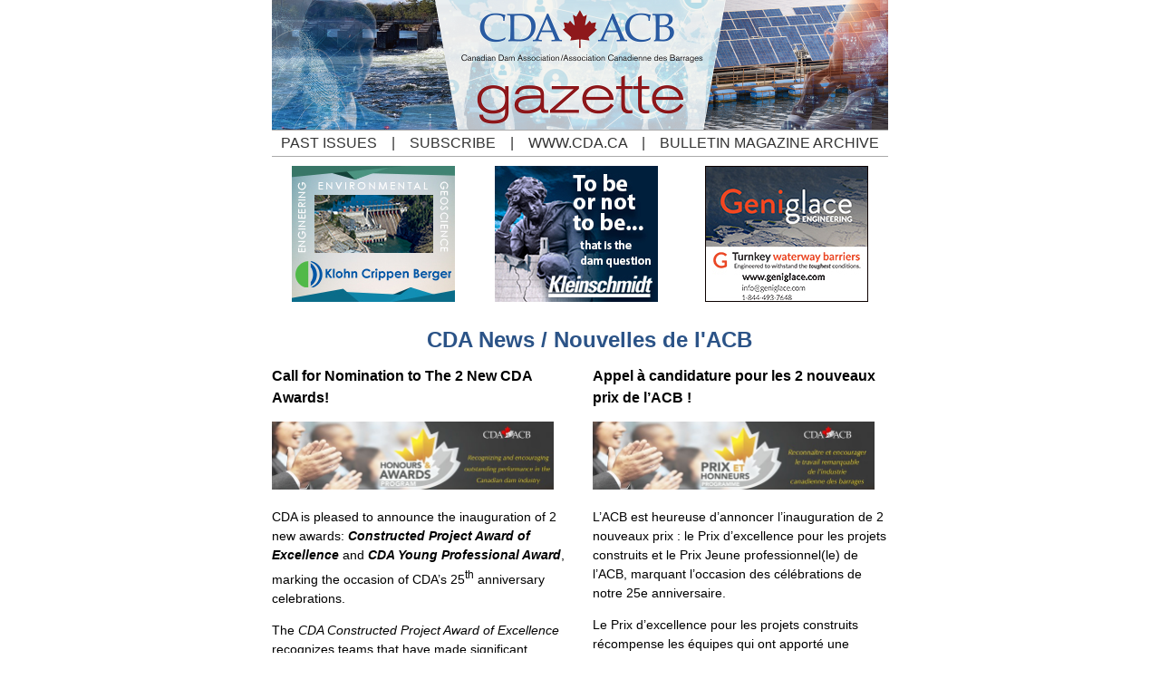

--- FILE ---
content_type: text/html
request_url: https://www.naylornetwork.com/cda-nwl/newsletter-v2.asp?issueID=82551
body_size: 23509
content:

<!doctype html>
<html>
<head>
<meta charset="utf-8">
<title>April 2022</title>


<!--[if !mso]><!-->
<meta http-equiv="X-UA-Compatible" content="IE=edge" />
<!--<![endif]-->
<meta name="viewport" content="width=device-width, initial-scale=1.0">
<link rel="stylesheet" type="text/css" href="adaptiveStyles2017.css" />
<!--[if (gte mso 9)|(IE)]>
<style type="text/css">
    table {border-collapse: collapse;}
</style>
<![endif]-->
</head>

<body>

<center class="wrapper">
  <div class="webkit"> 
    <!--[if (gte mso 9)|(IE)]>
    <table width="680" align="center" cellpadding="0" cellspacing="0" border="0">
        <tr>
            <td>
   <![endif]-->
    <table class="outer" align="center">
      <tr>
        <td class="full-width-image"><div sytle="position: relative;">
<img src="https://www.naylornetwork.com/cda-nwl/images/header.png?v=2020" width = "680"  id="nwlHeader" alt="CDA/ACB Gazette" name="CDA/ACB Gazette" style="display:block;" /></div>
</td>
      </tr>
      <tr>
        <td id="menuLinks" style="line-height:1.8em; text-align:center; border-top:1px solid #aaa; border-bottom:1px solid #aaa;"><a href="https://www.naylornetwork.com/cda-nwl/index.asp" title="Past Issues" style="text-transform:uppercase; color:#333; text-decoration:none;" target="_blank"><strong style="font-weight: normal; text-transform:uppercase; color:#333; text-decoration:none;">Past Issues</strong></a>
<span>&nbsp;&nbsp;&nbsp;|&nbsp;&nbsp;&nbsp;</span>
<a href="https://www.naylornetwork.com/cda-nwl/signup.asp" title="Subscribe" style="text-transform:uppercase; color:#333; text-decoration:none;" target="_blank"><strong style="font-weight: normal; text-transform:uppercase; color:#333; text-decoration:none;">Subscribe</strong></a>
<span>&nbsp;&nbsp;&nbsp;|&nbsp;&nbsp;&nbsp;</span>
<a href="http://www.cda.ca/" title="www.cda.ca" style="text-transform:uppercase; color:#333; text-decoration:none;" target="_blank"><strong style="font-weight: normal; text-transform:uppercase; color:#333; text-decoration:none;">www.cda.ca</strong></a>
<span>&nbsp;&nbsp;&nbsp;|&nbsp;&nbsp;&nbsp;</span>
<a href="https://www.naylornetwork.com/cda-nxt/" title="Bulletin Magazine Archive" style="text-transform:uppercase; color:#333; text-decoration:none;" target="_blank"><strong style="font-weight: normal; text-transform:uppercase; color:#333; text-decoration:none;">Bulletin Magazine Archive</strong></a>
</td>
      </tr>
      <tr>
        <td class="one-column">
		<div><img src="https://www.naylornetwork.com/cs4/images/spacer-10x10.png" width="10" height="10" style="display:block; clear:both;"></div><table class="adWrapper nnAds-Rectangle" style="text-align:center; border:-1px; border-collapse:collapse; border-spacing:0px; display:inline-table; mso-table-wrap:around; mso-table-lspace:-1pt; mso-table-rspace:-1pt; width:33%" cellpadding="0" cellspacing="0" border="0" width="33%" align="left"><tr><td><a href="https://www.naylornetwork.com/absolutebm/abmc.aspx?b=61880&z=4717" target=_blank rel="nofollow"><img src="https://www.naylorimages.com/banners/CDA/990576_180x150_Klohn_TB.jpg" border=0 alt="Klohn Crippen Berger" name="Klohn Crippen Berger"></a>





</td></tr></table><table class="adWrapper nnAds-Rectangle" style="text-align:center; border:-1px; border-collapse:collapse; border-spacing:0px; display:inline-table; mso-table-wrap:around; mso-table-lspace:-1pt; mso-table-rspace:-1pt; width:33%" cellpadding="0" cellspacing="0" border="0" width="33%" align="right"><tr><td><a href="https://www.naylornetwork.com/absolutebm/abmc.aspx?b=62054&z=4718" target=_blank rel="nofollow"><img src="https://www.naylorimages.com/banners/CDA/948476_180x150_geniglace_TB.jpg" border=0 alt="Geniglace Inc." name="Geniglace Inc."></a>





</td></tr></table><table class="adWrapper nnAds-Rectangle" style="text-align:center; border:-1px; border-collapse:collapse; border-spacing:0px; display:inline-table; mso-table-wrap:around; mso-table-lspace:-1pt; mso-table-rspace:-1pt; width:33%" cellpadding="0" cellspacing="0" border="0" width="33%" align="left"><tr><td><a href="https://www.naylornetwork.com/absolutebm/abmc.aspx?b=62257&z=4719" target=_blank rel="nofollow"><img src="https://www.naylorimages.com/banners/CDA/1062298_180x150_Kleinschmidt_RB.jpg" border=0 alt="Kleinschmidt Associates" name="Kleinschmidt Associates"></a>





</td></tr></table><div><img src="https://www.naylornetwork.com/cs4/images/spacer-10x10.png" width="10" height="10" style="display:block; clear:both;"></div><div style="position:relative; clear:both; background-color:#FFFFFF; margin:0px 0px 10px 0px; padding:0px 0px 0px 0px; border-top:0px none #FFFFFF; border-right:0px none #FFFFFF; border-bottom:0px none #FFFFFF; border-left:0px none #FFFFFF; ">
<div style="position:relative; clear:both; line-height:1.5em; font-family:'Avenir Next LT Pro', Arial Nova,Arial, Helvetica, sans-serif; font-size:24px; font-weight:bold; color:#2B5387; text-align: center;background-color:#ffffff; text-transform:none; margin:5px 0px 5px 0px; padding:5px 0px 5px 0px; border-top:0px none #FFFFFF; border-right:0px none #FFFFFF; border-bottom:0px none #FFFFFF; border-left:0px none #FFFFFF; " class="nwlZoneHeader"><img src="https://www.naylornetwork.com/cda-nwl/images/spacer.png" width="20" />CDA News  /  Nouvelles de l&#39;ACB</div>
<table width="100%" cellpadding="0" cellspacing="0" border="0" style="border:-1px; border-collapse:collapse; border-spacing:0px; display:inline-table; mso-table-wrap:around; mso-table-lspace:-1pt; mso-table-rspace:-1pt; width:100%; clear:both;" class="contentRow"><tr><td width="48%" valign="top"><div class="articleWrapper" style="margin:auto;"><a name="aid718278" id="aid718278"></a>
<div style="position:relative; line-height:1.5em; font-size:16px; font-weight:bold; color:#000000; text-transform:none; margin:0px 0px 5px 0px; padding:0px 0px 0px 0px; border-top:0px none #FFFFFF; border-right:0px none #FFFFFF; border-bottom:0px none #FFFFFF; border-left:0px none #FFFFFF; " class="nwlHeadline"><a href="https://www.naylornetwork.com/cda-nwl/articles/index-v2.asp?aid=718278&issueID=82551" style="color:#000000; text-decoration:none;">Call for Nomination to The 2 New CDA Awards!</a> </div>
<div style="position:relative; line-height:1.5em; font-size:14px; font-weight:normal; color:#000000; text-transform:none; margin:0px 0px 10px 0px; padding:0px 0px 0px 0px; border-top:0px none #FFFFFF; border-right:0px none #FFFFFF; border-bottom:0px none #FFFFFF; border-left:0px none #FFFFFF; " class="nwlSummary">
	

<p><img src="https://www.naylornetwork.com/cda-nwl/assets/HA-eng.jpg" alt="" width="311" height="75" /></p>
<p>CDA is pleased to announce the inauguration of 2 new awards: <em><strong>Constructed Project Award of Excellence</strong></em> and <em><strong>CDA Young Professional Award</strong></em>, marking the occasion of CDA’s 25<sup>th</sup> anniversary celebrations.&nbsp;</p>
<p>The <em>CDA Constructed Project Award of Excellence</em> recognizes teams that have made significant contributions to the dam industry in Canada and to society through the design, construction, remediation, upgrading, decommissioning, reclamation, and/or closure of dams. For details, please&nbsp;<a href="https://cda.ca/about-cda/awards-program/constructed-project-award-of-excellence?lang=en" target="_blank" rel="noopener noreferrer">click here</a>. <strong>Apply before June 30<sup>th</sup></strong>!</p>
<p>The <em>CDA Young Professional Award</em> recognizes, celebrates, and acknowledges the contributions, engagement, and commitment of Young Professionals to the dam industry in Canada. This is awarded to individuals who are in their early career stages and demonstrate professional commitment in the dam industry, either through their technical achievements, volunteer work and/or their community involvement. They exemplify CDA’s mission by the way they develop their skills and expertise in dam engineering and management disciplines. For details, please&nbsp;<a href="https://cda.ca/about-cda/awards-program/young-professional-award?lang=en" target="_blank" rel="noopener noreferrer">click here</a>. <strong>Apply before August 12<sup>th</sup></strong>!</p>
 
	
	<div></div>
</div>
</div>
</td>
<td class="mobileHide" width="4%"></td><td width="48%" valign="top"><div class="articleWrapper" style="margin:auto;"><a name="aid718279" id="aid718279"></a>
<div style="position:relative; line-height:1.5em; font-size:16px; font-weight:bold; color:#000000; text-transform:none; margin:0px 0px 5px 0px; padding:0px 0px 0px 0px; border-top:0px none #FFFFFF; border-right:0px none #FFFFFF; border-bottom:0px none #FFFFFF; border-left:0px none #FFFFFF; " class="nwlHeadline"><a href="https://www.naylornetwork.com/cda-nwl/articles/index-v2.asp?aid=718279&issueID=82551" style="color:#000000; text-decoration:none;">Appel &agrave; candidature pour les 2 nouveaux prix de l&rsquo;ACB ! </a> </div>
<div style="position:relative; line-height:1.5em; font-size:14px; font-weight:normal; color:#000000; text-transform:none; margin:0px 0px 10px 0px; padding:0px 0px 0px 0px; border-top:0px none #FFFFFF; border-right:0px none #FFFFFF; border-bottom:0px none #FFFFFF; border-left:0px none #FFFFFF; " class="nwlSummary">
	

<p><img src="https://www.naylornetwork.com/cda-nwl/assets/HA-fr.jpg" width="311" height="75" /></p>
<p>L’ACB est heureuse d’annoncer l’inauguration de 2 nouveaux prix : le Prix d’excellence pour les projets construits et le Prix Jeune professionnel(le) de l’ACB, marquant l’occasion des c&eacute;l&eacute;brations de notre 25e anniversaire.&nbsp;</p>
<p>Le Prix d’excellence pour les&nbsp;projets construits r&eacute;compense les &eacute;quipes qui ont apport&eacute; une contribution importante à la soci&eacute;t&eacute; et à l’industrie des barrages du Canada par la conception, la construction, la r&eacute;fection, la modernisation, le d&eacute;classement, la remise en &eacute;tat ou la fermeture de barrages. Pour plus de d&eacute;tails, <a href="https://cda.ca/about-cda/awards-program/constructed-project-award-of-excellence?lang=fr" target="_blank" rel="noopener noreferrer">cliquez ici</a>. <strong>Proposez une candidature avant le 30 juin</strong> !</p>
<p>Le Prix Jeune&nbsp;Professionnel(le) de l’ACB reconnaît et c&eacute;lèbre les contributions, l’engagement et le d&eacute;vouement de jeunes professionnels envers l’industrie des barrages au Canada. Il est d&eacute;cern&eacute; aux personnes en d&eacute;but de carrière en fonction de leurs r&eacute;alisations techniques, de leur travail b&eacute;n&eacute;vole et/ou de leur engagement communautaire. Ces personnes illustrent la mission de l’ACB par la façon dont elles d&eacute;veloppent leurs comp&eacute;tences et leur expertise dans les disciplines de l’ing&eacute;nierie et de la gestion des barrages. Pour plus de d&eacute;tails, cliquez <a href="https://cda.ca/about-cda/awards-program/young-professional-award?lang=fr" target="_blank" rel="noopener noreferrer">cliquez ici</a>. <strong>Proposez une candidature avant le 12 août</strong> !</p>
 
	
	<div></div>
</div>
</div>
</td></tr></table>
<table width="100%" cellpadding="0" cellspacing="0" border="0" style="border:-1px; border-collapse:collapse; border-spacing:0px; display:inline-table; mso-table-wrap:around; mso-table-lspace:-1pt; mso-table-rspace:-1pt; width:100%; clear:both;" class="contentRow"><tr><td width="48%" valign="top"><div class="articleWrapper" style="margin:auto;"><a name="aid721599" id="aid721599"></a>
<div style="position:relative; line-height:1.5em; font-size:16px; font-weight:bold; color:#000000; text-transform:none; margin:0px 0px 5px 0px; padding:0px 0px 0px 0px; border-top:0px none #FFFFFF; border-right:0px none #FFFFFF; border-bottom:0px none #FFFFFF; border-left:0px none #FFFFFF; " class="nwlHeadline"><a href="https://www.naylornetwork.com/cda-nwl/articles/index-v2.asp?aid=721599&issueID=82551" style="color:#000000; text-decoration:none;">Limited Funding Opportunities Available for Your Company!</a> </div>
<div style="position:relative; line-height:1.5em; font-size:14px; font-weight:normal; color:#000000; text-transform:none; margin:0px 0px 10px 0px; padding:0px 0px 0px 0px; border-top:0px none #FFFFFF; border-right:0px none #FFFFFF; border-bottom:0px none #FFFFFF; border-left:0px none #FFFFFF; " class="nwlSummary">
	

<p><img src="https://www.naylornetwork.com/cda-nwl/assets/Marseille%20webcapture.png" width="311" height="74" /></p>
<p>The Canadian Dam Association will be hosting a Canada Pavilion during the&nbsp;<a href="https://cigb-icold2022.fr/en/" target="_blank" rel="noopener noreferrer">27<sup>th</sup> ICOLD Congress</a>,&nbsp;from May 27 to June 3, 2022, and participating companies can market and promote their expertise in the exhibition space.&nbsp;</p>
<p>Exciting news!&nbsp;Limited funding is now available to support Canadian companies interested in participating in the Canada Pavilion. Take this opportunity to promote and share your Canadian expertise with ICOLD members from around the world.</p>
<p>This will be the first big international event that many companies attend going back a couple of years…&nbsp;We know that many Canadians will be presenting at the Congress and at the Symposium. Please contact&nbsp;<a href="mailto:ibd@cda.ca">ibd@cda.ca</a>&nbsp;for more information.</p>
 
	
	<div></div>
</div>
</div>
</td>
<td class="mobileHide" width="4%"></td><td width="48%" valign="top"><div class="articleWrapper" style="margin:auto;"><a name="aid721604" id="aid721604"></a>
<div style="position:relative; line-height:1.5em; font-size:16px; font-weight:bold; color:#000000; text-transform:none; margin:0px 0px 5px 0px; padding:0px 0px 0px 0px; border-top:0px none #FFFFFF; border-right:0px none #FFFFFF; border-bottom:0px none #FFFFFF; border-left:0px none #FFFFFF; " class="nwlHeadline"><a href="https://www.naylornetwork.com/cda-nwl/articles/index-v2.asp?aid=721604&issueID=82551" style="color:#000000; text-decoration:none;">Financement limit&eacute; disponible pour votre entreprise !</a> </div>
<div style="position:relative; line-height:1.5em; font-size:14px; font-weight:normal; color:#000000; text-transform:none; margin:0px 0px 10px 0px; padding:0px 0px 0px 0px; border-top:0px none #FFFFFF; border-right:0px none #FFFFFF; border-bottom:0px none #FFFFFF; border-left:0px none #FFFFFF; " class="nwlSummary">
	

<p><img src="https://www.naylornetwork.com/cda-nwl/assets/Marseille%20webcapture.png" width="311" height="73" /></p>
<p>L’Association canadienne des barrages accueillera un pavillon du Canada lors du<a href="https://cigb-icold2022.fr/fr/" target="_blank" rel="noopener noreferrer">&nbsp;27e Congrès de la CIGB</a>, du 27 mai au 3 juin 2022, et les entreprises participantes pourront commercialiser et promouvoir leur expertise dans l’espace d’exposition.</p>
<p>Bonne nouvelle ! Un financement limit&eacute; est maintenant disponible pour soutenir les entreprises canadiennes int&eacute;ress&eacute;es à participer au Pavillon du Canada. Profitez de cette occasion pour promouvoir et partager votre expertise canadienne avec les membres de la CIGB venant des 4 coins du monde.</p>
<p>Ce sera le premier grand &eacute;v&eacute;nement international auquel de nombreuses entreprises assisteront depuis plusieurs ann&eacute;es...&nbsp;Nous savons que de nombreux Canadiens feront une pr&eacute;sentation au Congrès et au Symposium. Veuillez contacter&nbsp;<a href="mailto:ibd@cda.ca">ibd@cda.ca</a>&nbsp;pour plus de d&eacute;tails.</p>
 
	
	<div></div>
</div>
</div>
</td></tr></table>
<table width="100%" cellpadding="0" cellspacing="0" border="0" style="border:-1px; border-collapse:collapse; border-spacing:0px; display:inline-table; mso-table-wrap:around; mso-table-lspace:-1pt; mso-table-rspace:-1pt; width:100%; clear:both;" class="contentRow"><tr><td width="48%" valign="top"><div class="articleWrapper" style="margin:auto;"><a name="aid718280" id="aid718280"></a>
<div style="position:relative; line-height:1.5em; font-size:16px; font-weight:bold; color:#000000; text-transform:none; margin:0px 0px 5px 0px; padding:0px 0px 0px 0px; border-top:0px none #FFFFFF; border-right:0px none #FFFFFF; border-bottom:0px none #FFFFFF; border-left:0px none #FFFFFF; " class="nwlHeadline"><a href="https://www.naylornetwork.com/cda-nwl/articles/index-v2.asp?aid=718280&issueID=82551" style="color:#000000; text-decoration:none;">More Technical Guidance in French</a> </div>
<div style="position:relative; line-height:1.5em; font-size:14px; font-weight:normal; color:#000000; text-transform:none; margin:0px 0px 10px 0px; padding:0px 0px 0px 0px; border-top:0px none #FFFFFF; border-right:0px none #FFFFFF; border-bottom:0px none #FFFFFF; border-left:0px none #FFFFFF; " class="nwlSummary">
	

<p><img src="https://www.naylornetwork.com/cda-nwl/assets/TDBA-FR-Cover-Small-cut.png" width="311" height="156" /></p>
<p>Mining Dams Committee has just announced the publication in French of the technical bulletin&nbsp;<a href="https://cda.ca/publications/cda-guidance-documents/tailings-dam-breach-analysis?lang=fr" target="_blank" rel="noopener noreferrer"><em>Tailings Dam Breach Analysis</em></a>&nbsp;(<span style="font-style: italic;">Analyse de bris de digues à r&eacute;sidus miniers</span>).</p>
<p>This Technical Bulletin, published&nbsp;<a href="https://cda.ca/publications/cda-guidance-documents/tailings-dam-breach-analysis?lang=en" target="_blank" rel="noopener noreferrer">in English</a>&nbsp;in 2021, is intended to provide dam safety professionals with guidance for conducting a Tailings Dam Breach Analysis (TDBA). The Bulletin outlines a step-by-step procedure for detailed dam breach analysis based on the current state of practice.</p>
<p>Available in PDF format and soon to be published in hard copy, it is available for order online.</p>
<p>The English versions are also available through the&nbsp;<a href="http://cda.ca/store#id=101&amp;cid=1770&amp;wid=1701" target="_blank" rel="noopener noreferrer">CDA store</a>.</p>
 
	
	<div></div>
</div>
</div>
</td>
<td class="mobileHide" width="4%"></td><td width="48%" valign="top"><div class="articleWrapper" style="margin:auto;"><a name="aid718281" id="aid718281"></a>
<div style="position:relative; line-height:1.5em; font-size:16px; font-weight:bold; color:#000000; text-transform:none; margin:0px 0px 5px 0px; padding:0px 0px 0px 0px; border-top:0px none #FFFFFF; border-right:0px none #FFFFFF; border-bottom:0px none #FFFFFF; border-left:0px none #FFFFFF; " class="nwlHeadline"><a href="https://www.naylornetwork.com/cda-nwl/articles/index-v2.asp?aid=718281&issueID=82551" style="color:#000000; text-decoration:none;">Plus de conseils en fran&ccedil;ais pour les professionnels de la s&eacute;curit&eacute; des barrages miniers </a> </div>
<div style="position:relative; line-height:1.5em; font-size:14px; font-weight:normal; color:#000000; text-transform:none; margin:0px 0px 10px 0px; padding:0px 0px 0px 0px; border-top:0px none #FFFFFF; border-right:0px none #FFFFFF; border-bottom:0px none #FFFFFF; border-left:0px none #FFFFFF; " class="nwlSummary">
	

<p><img src="https://www.naylornetwork.com/cda-nwl/assets/TDBA-FR-Cover-Small-cut.png" width="311" height="156" /></p>
<p>Le comit&eacute; des barrages miniers vient d’annoncer la parution en français du bulletin technique «&nbsp;<a href="https://cda.ca/publications/cda-guidance-documents/tailings-dam-breach-analysis?lang=fr" target="_blank" rel="noopener noreferrer">Analyse de bris de digues à r&eacute;sidus miniers</a>&nbsp;».<br />
	Ce bulletin technique, publi&eacute; en anglais en 2021, a pour but de fournir des conseils aux professionnels de la s&eacute;curit&eacute; des barrages miniers pour la r&eacute;alisation d’une analyse de ruptures de digues à r&eacute;sidus miniers (ARDRM). Ce bulletin pr&eacute;sente une proc&eacute;dure, &eacute;tape par &eacute;tape, en vue de l’analyse d&eacute;taill&eacute;e d’une rupture de barrage fond&eacute;e sur l’&eacute;tat actuel de la pratique. Int&eacute;ress&eacute;?&nbsp;<br />
	Disponible au format PDF et bientôt disponible en version imprim&eacute;e. Achetez-le sur <a href="http://cda.ca/store#id=101&amp;cid=1770&amp;wid=1701" target="_blank" rel="noopener noreferrer">notre magasin en ligne</a>.</p>
 
	
	<div></div>
</div>
</div>
</td></tr></table>
<table width="100%" cellpadding="0" cellspacing="0" border="0" style="border:-1px; border-collapse:collapse; border-spacing:0px; display:inline-table; mso-table-wrap:around; mso-table-lspace:-1pt; mso-table-rspace:-1pt; width:100%; clear:both;" class="contentRow"><tr><td width="48%" valign="top"><div class="articleWrapper" style="margin:auto;"><a name="aid718282" id="aid718282"></a>
<div style="position:relative; line-height:1.5em; font-size:16px; font-weight:bold; color:#000000; text-transform:none; margin:0px 0px 5px 0px; padding:0px 0px 0px 0px; border-top:0px none #FFFFFF; border-right:0px none #FFFFFF; border-bottom:0px none #FFFFFF; border-left:0px none #FFFFFF; " class="nwlHeadline"><a href="https://www.naylornetwork.com/cda-nwl/articles/index-v2.asp?aid=718282&issueID=82551" style="color:#000000; text-decoration:none;">Call for Francophone Volunteers</a> </div>
<div style="position:relative; line-height:1.5em; font-size:14px; font-weight:normal; color:#000000; text-transform:none; margin:0px 0px 10px 0px; padding:0px 0px 0px 0px; border-top:0px none #FFFFFF; border-right:0px none #FFFFFF; border-bottom:0px none #FFFFFF; border-left:0px none #FFFFFF; " class="nwlSummary">
	

<p><img src="https://www.naylornetwork.com/cda-nwl/assets/francophone.jpg" width="311" height="163" /></p>
<p>Help out by participating in the organization of CDA activities in French, the growth in the professional network of francophone contributors to CDA (e.g., universities and organizations),or get involved in different CDA committees as a representative of the Francophone Committee. In particular, we are looking for volunteers to collaborate with the Honours and Awards Committee and the Membership Committee. To join the team: <a href="mailto:comite-francophone@cda.ca">comite-francophone@cda.ca</a></p>
 
	
	<div></div>
</div>
</div>
</td>
<td class="mobileHide" width="4%"></td><td width="48%" valign="top"><div class="articleWrapper" style="margin:auto;"><a name="aid718283" id="aid718283"></a>
<div style="position:relative; line-height:1.5em; font-size:16px; font-weight:bold; color:#000000; text-transform:none; margin:0px 0px 5px 0px; padding:0px 0px 0px 0px; border-top:0px none #FFFFFF; border-right:0px none #FFFFFF; border-bottom:0px none #FFFFFF; border-left:0px none #FFFFFF; " class="nwlHeadline"><a href="https://www.naylornetwork.com/cda-nwl/articles/index-v2.asp?aid=718283&issueID=82551" style="color:#000000; text-decoration:none;">Appel aux b&eacute;n&eacute;voles francophones</a> </div>
<div style="position:relative; line-height:1.5em; font-size:14px; font-weight:normal; color:#000000; text-transform:none; margin:0px 0px 10px 0px; padding:0px 0px 0px 0px; border-top:0px none #FFFFFF; border-right:0px none #FFFFFF; border-bottom:0px none #FFFFFF; border-left:0px none #FFFFFF; " class="nwlSummary">
	

<p><img src="https://www.naylornetwork.com/cda-nwl/assets/francophone.jpg" width="311" height="164" /></p>
<p>Venez participer à l’organisation d’activit&eacute;s, à l’&eacute;dification du r&eacute;seau de collaborateurs francophones de l’ACB (universit&eacute;s et entreprises) ou vous impliquer dans les diff&eacute;rents comit&eacute;s de l’ACB à titre de repr&eacute;sentant du comit&eacute; francophone. Nous recherchons notamment des b&eacute;n&eacute;voles pour collaborer avec le comit&eacute; des prix et honneurs et le comit&eacute; des adh&eacute;sions. Pour rejoindre notre &eacute;quipe dynamique : <a href="mailto:comite-francophone@cda.ca">comite-francophone@cda.ca</a>.</p>
 
	
	<div></div>
</div>
</div>
</td></tr></table>
<table width="100%" cellpadding="0" cellspacing="0" border="0" style="border:-1px; border-collapse:collapse; border-spacing:0px; display:inline-table; mso-table-wrap:around; mso-table-lspace:-1pt; mso-table-rspace:-1pt; width:100%; clear:both;" class="contentRow"><tr><td width="48%" valign="top"><div class="articleWrapper" style="margin:auto;"><a name="aid718284" id="aid718284"></a>
<div style="position:relative; line-height:1.5em; font-size:16px; font-weight:bold; color:#000000; text-transform:none; margin:0px 0px 5px 0px; padding:0px 0px 0px 0px; border-top:0px none #FFFFFF; border-right:0px none #FFFFFF; border-bottom:0px none #FFFFFF; border-left:0px none #FFFFFF; " class="nwlHeadline"><a href="https://www.naylornetwork.com/cda-nwl/articles/index-v2.asp?aid=718284&issueID=82551" style="color:#000000; text-decoration:none;">Be Ready for The Volunteer Week 2022 &ndash; April 24-30</a> </div>
<div style="position:relative; line-height:1.5em; font-size:14px; font-weight:normal; color:#000000; text-transform:none; margin:0px 0px 10px 0px; padding:0px 0px 0px 0px; border-top:0px none #FFFFFF; border-right:0px none #FFFFFF; border-bottom:0px none #FFFFFF; border-left:0px none #FFFFFF; " class="nwlSummary">
	

<p><img src="https://www.naylornetwork.com/cda-nwl/assets/volunteer-week-ENG.png" width="311" height="175" /></p>
<p>&nbsp;"The National Volunteer Week theme for 2022, <strong>Volunteering Is Empathy In Action</strong>, affirms the strong connection between volunteerism and empathy. This profoundly human connection is at the heart of healthier individuals and stronger communities. Empathy is a quality that can help people relate to others and build awareness around different experiences. It connects people in ideas and actions and helps create bonds forged in common goals and aspirations.” says the <a href="https://volunteer.ca/index.php?MenuItemID=464&amp;lang=en" target="_blank" rel="noopener noreferrer">National Volunteer Week 2022 website</a>.</p>
<p>As we count many dedicated and passionate volunteers amongst our members, CDA would like to encourage you to share your pride as one of CDA’s volunteers. You can do so by customizing your own personal "National Volunteer Week” picture <a href="https://volunteer.ca/index.php?MenuItemID=465" target="_blank" rel="noopener noreferrer">here</a>&nbsp;and share it during the week of April 24-30.</p>
 
	
	<div></div>
</div>
</div>
</td>
<td class="mobileHide" width="4%"></td><td width="48%" valign="top"><div class="articleWrapper" style="margin:auto;"><a name="aid718285" id="aid718285"></a>
<div style="position:relative; line-height:1.5em; font-size:16px; font-weight:bold; color:#000000; text-transform:none; margin:0px 0px 5px 0px; padding:0px 0px 0px 0px; border-top:0px none #FFFFFF; border-right:0px none #FFFFFF; border-bottom:0px none #FFFFFF; border-left:0px none #FFFFFF; " class="nwlHeadline"><a href="https://www.naylornetwork.com/cda-nwl/articles/index-v2.asp?aid=718285&issueID=82551" style="color:#000000; text-decoration:none;">Soyez pr&ecirc;ts pour la semaine de l&rsquo;action b&eacute;n&eacute;vole 2022 &ndash; 24 au 30 avril</a> </div>
<div style="position:relative; line-height:1.5em; font-size:14px; font-weight:normal; color:#000000; text-transform:none; margin:0px 0px 10px 0px; padding:0px 0px 0px 0px; border-top:0px none #FFFFFF; border-right:0px none #FFFFFF; border-bottom:0px none #FFFFFF; border-left:0px none #FFFFFF; " class="nwlSummary">
	

<p><strong><img src="https://www.naylornetwork.com/cda-nwl/assets/volunteer-week-fr.png" width="311" height="175" /><br />
		</strong></p>
<p>&nbsp;«&nbsp;Le thème de l’&eacute;dition 2022 de la Semaine de l’action b&eacute;n&eacute;vole, <em>Le b&eacute;n&eacute;volat est l’empathie en action</em>, confirme le lien &eacute;troit entre le b&eacute;n&eacute;volat et l’empathie. &nbsp;Ce lien profond&eacute;ment humain est au cœur de l’am&eacute;lioration du bien-être des gens et de la r&eacute;silience des collectivit&eacute;s. L’empathie est une qualit&eacute; qui aide les gens à &eacute;tablir des rapports avec les autres et à les sensibiliser à diff&eacute;rentes exp&eacute;riences. À partir d’id&eacute;es et d’actions, elle permet de nouer des liens fond&eacute;s sur des objectifs et des espoirs communs&nbsp;», peut-on lire sur le <a href="https://volunteer.ca/index.php?MenuItemID=464&amp;lang=fr" target="_blank" rel="noopener noreferrer">site Internet de La Semaine de l’action b&eacute;n&eacute;vole 2022</a>.</p>
<p>Comme nous comptons de nombreux b&eacute;n&eacute;voles d&eacute;vou&eacute;s et passionn&eacute;s parmi nos membres, l’ACB aimerait vous encourager à partager votre fiert&eacute; d’être un des b&eacute;n&eacute;voles de l’ACB. Vous pouvez le faire en personnalisant votre propre photo de la « Semaine nationale de l’action b&eacute;n&eacute;vole » <a href="https://volunteer.ca/index.php?MenuItemID=465&amp;lang=fr" target="_blank" rel="noopener noreferrer">ici </a>et partagez-la pendant la semaine du 24 au 30 avril.</p>
 
	
	<div></div>
</div>
</div>
</td></tr></table>
<table width="100%" cellpadding="0" cellspacing="0" border="0" style="border:-1px; border-collapse:collapse; border-spacing:0px; display:inline-table; mso-table-wrap:around; mso-table-lspace:-1pt; mso-table-rspace:-1pt; width:100%; clear:both;" class="contentRow"><tr><td width="48%" valign="top"><div class="articleWrapper" style="margin:auto;"><a name="aid718286" id="aid718286"></a>
<div style="position:relative; line-height:1.5em; font-size:16px; font-weight:bold; color:#000000; text-transform:none; margin:0px 0px 5px 0px; padding:0px 0px 0px 0px; border-top:0px none #FFFFFF; border-right:0px none #FFFFFF; border-bottom:0px none #FFFFFF; border-left:0px none #FFFFFF; " class="nwlHeadline"><a href="https://www.naylornetwork.com/cda-nwl/articles/index-v2.asp?aid=718286&issueID=82551" style="color:#000000; text-decoration:none;">Do You Need Another Language in Your Technical Work?</a> </div>
<div style="position:relative; line-height:1.5em; font-size:14px; font-weight:normal; color:#000000; text-transform:none; margin:0px 0px 10px 0px; padding:0px 0px 0px 0px; border-top:0px none #FFFFFF; border-right:0px none #FFFFFF; border-bottom:0px none #FFFFFF; border-left:0px none #FFFFFF; " class="nwlSummary">
	

<p><img src="https://www.naylornetwork.com/cda-nwl/assets/translation.jpg" width="311" height="166" />&nbsp;</p>
<p>For any technical translation, you are free to consult the ICOLD website that includes a technical dictionary for terms in many languages. Very easy to use, you can input a word in one language and ask for it in another one…&nbsp; très pratique !!! You are also welcomed to provide comments and corrections to help with the accuracy of this tool. See the <a href="https://www.icold-cigb.org/GB/dictionary/dictionary.asp" target="_blank" rel="noopener noreferrer">ICOLD dictionnary</a>.</p>
 
	
	<div></div>
</div>
</div>
</td>
<td class="mobileHide" width="4%"></td><td width="48%" valign="top"><div class="articleWrapper" style="margin:auto;"><a name="aid718287" id="aid718287"></a>
<div style="position:relative; line-height:1.5em; font-size:16px; font-weight:bold; color:#000000; text-transform:none; margin:0px 0px 5px 0px; padding:0px 0px 0px 0px; border-top:0px none #FFFFFF; border-right:0px none #FFFFFF; border-bottom:0px none #FFFFFF; border-left:0px none #FFFFFF; " class="nwlHeadline"><a href="https://www.canada.ca/fr/emploi-developpement-social/programmes/prix-benevolat/candidature.html?utm_campaign=ESDC-CVA2021-CallForNominations&utm_medium=Email&utm_content=Programme-des-Prix-pour-le-bénévolat-du-Canada-Candidature-fr&utm_term=PaidOutreach" style="color:#000000; text-decoration:none;">Avez-vous besoin d&rsquo;une autre langue dans vos travaux techniques ?</a> </div>
<div style="position:relative; line-height:1.5em; font-size:14px; font-weight:normal; color:#000000; text-transform:none; margin:0px 0px 10px 0px; padding:0px 0px 0px 0px; border-top:0px none #FFFFFF; border-right:0px none #FFFFFF; border-bottom:0px none #FFFFFF; border-left:0px none #FFFFFF; " class="nwlSummary">
	

<p><img src="https://www.naylornetwork.com/cda-nwl/assets/translation.jpg" width="311" height="166" /></p>
<p>Pour toute traduction technique, vous pouvez utiliser le site Web de la CIGB qui comprend un dictionnaire. Très facile à utiliser, vous pouvez entrer un mot dans une langue et le demander dans une autre...&nbsp; very useful !!! Vous êtes &eacute;galement invit&eacute;s à fournir des commentaires et des corrections pour aider à l’exactitude de cet outil. D&eacute;couvrir <a href="https://www.icold-cigb.org/FR/dictionnaire/dictionnaire.asp" target="_blank" rel="noopener noreferrer">le dictionnaire de la CIGB.</a></p>
 
	
	<div></div>
</div>
</div>
</td></tr></table>
<table width="100%" cellpadding="0" cellspacing="0" border="0" style="border:-1px; border-collapse:collapse; border-spacing:0px; display:inline-table; mso-table-wrap:around; mso-table-lspace:-1pt; mso-table-rspace:-1pt; width:100%; clear:both;" class="contentRow"><tr><td width="48%" valign="top"><div class="articleWrapper" style="margin:auto;"><a name="aid718288" id="aid718288"></a>
<div style="position:relative; line-height:1.5em; font-size:16px; font-weight:bold; color:#000000; text-transform:none; margin:0px 0px 5px 0px; padding:0px 0px 0px 0px; border-top:0px none #FFFFFF; border-right:0px none #FFFFFF; border-bottom:0px none #FFFFFF; border-left:0px none #FFFFFF; " class="nwlHeadline"><a href="https://www.naylornetwork.com/cda-nwl/articles/index-v2.asp?aid=718288&issueID=82551" style="color:#000000; text-decoration:none;">Dam Safety Guidelines Survey &ndash; Thank You for Participating!</a> </div>
<div style="position:relative; line-height:1.5em; font-size:14px; font-weight:normal; color:#000000; text-transform:none; margin:0px 0px 10px 0px; padding:0px 0px 0px 0px; border-top:0px none #FFFFFF; border-right:0px none #FFFFFF; border-bottom:0px none #FFFFFF; border-left:0px none #FFFFFF; " class="nwlSummary">
	

<p><img src="https://www.naylornetwork.com/cda-nwl/assets/merciENG.png" width="311" height="78" /></p>
<p>On behalf of the Dam Safety Committee, we’d like to thank everyone who participated in our recent survey on the <a href="https://cda.ca/publications/cda-guidance-documents/dam-safety-publications?lang=en" target="_blank" rel="noopener noreferrer">Dam Safety Guidelines</a>. The responses, and especially the detailed comments, will be very useful to the committee as they consider future revisions to the Guidelines, and we appreciate your thoughtful input.</p>
<p>The Guidelines technical bulletin is one of CDA’s premier publications. The support and commitment to our mission shown by those who responded to the survey is indicative of your engagement on dam safety and with CDA, and is very heartening to the committee. This feedback provides real insight into the ways the Guidelines are used and how they can be more helpful to our community.</p>
<p>Once again, a very heart-felt "thank you!”</p>
 
	
	<div></div>
</div>
</div>
</td>
<td class="mobileHide" width="4%"></td><td width="48%" valign="top"><div class="articleWrapper" style="margin:auto;"><a name="aid718289" id="aid718289"></a>
<div style="position:relative; line-height:1.5em; font-size:16px; font-weight:bold; color:#000000; text-transform:none; margin:0px 0px 5px 0px; padding:0px 0px 0px 0px; border-top:0px none #FFFFFF; border-right:0px none #FFFFFF; border-bottom:0px none #FFFFFF; border-left:0px none #FFFFFF; " class="nwlHeadline"><a href="https://www.naylornetwork.com/cda-nwl/articles/index-v2.asp?aid=718289&issueID=82551" style="color:#000000; text-decoration:none;">Sondage concernant les Recommandations de s&eacute;curit&eacute; des barrages &mdash; Merci d&rsquo;avoir particip&eacute; !</a> </div>
<div style="position:relative; line-height:1.5em; font-size:14px; font-weight:normal; color:#000000; text-transform:none; margin:0px 0px 10px 0px; padding:0px 0px 0px 0px; border-top:0px none #FFFFFF; border-right:0px none #FFFFFF; border-bottom:0px none #FFFFFF; border-left:0px none #FFFFFF; " class="nwlSummary">
	

<p><img src="https://www.naylornetwork.com/cda-nwl/assets/merci.png" width="311" height="147" /></p>
<p>Au nom du Comit&eacute; de la s&eacute;curit&eacute; des barrages, nous aimerions remercier tous ceux qui ont particip&eacute; à notre r&eacute;cent sondage concernant les<a href="https://cda.ca/publications/cda-guidance-documents/dam-safety-publications?lang=fr" target="_blank" rel="noopener noreferrer"> Recommandations de s&eacute;curit&eacute; des barrages</a>. Les r&eacute;ponses, et surtout les commentaires d&eacute;taill&eacute;s, seront très utiles au comit&eacute; lorsqu’il proc&eacute;dera aux futures mises à jour. Nous sommes donc reconnaissants envers vous pour votre pr&eacute;cieuse contribution.</p>
<p>Le bulletin technique Recommandations de s&eacute;curit&eacute; des barrages est l’une des principales publications de l’ACB. Le soutien et l’engagement envers notre mission dont ont fait preuve ceux qui ont r&eacute;pondu au sondage t&eacute;moignent de leur int&eacute;rêt à l’&eacute;gard de la s&eacute;curit&eacute; des barrages et de l’ACB, et sont très encourageants pour le comit&eacute;. Ces commentaires donnent un r&eacute;el aperçu de la façon dont les recommandations sont utilis&eacute;es et comment elles peuvent s’av&eacute;rer plus utiles pour notre collectivit&eacute;.</p>
<p>Encore une fois, un grand merci du fond du cœur!</p>
 
	
	<div></div>
</div>
</div>
</td></tr></table>
<table width="100%" cellpadding="0" cellspacing="0" border="0" style="border:-1px; border-collapse:collapse; border-spacing:0px; display:inline-table; mso-table-wrap:around; mso-table-lspace:-1pt; mso-table-rspace:-1pt; width:100%; clear:both;" class="contentRow"><tr><td width="48%" valign="top"><div class="articleWrapper" style="margin:auto;"><a name="aid721231" id="aid721231"></a>
<div style="position:relative; line-height:1.5em; font-size:16px; font-weight:bold; color:#000000; text-transform:none; margin:0px 0px 5px 0px; padding:0px 0px 0px 0px; border-top:0px none #FFFFFF; border-right:0px none #FFFFFF; border-bottom:0px none #FFFFFF; border-left:0px none #FFFFFF; " class="nwlHeadline"><a href="https://www.naylornetwork.com/cda-nwl/articles/index-v2.asp?aid=721231&issueID=82551" style="color:#000000; text-decoration:none;"></a> </div>
<div style="position:relative; line-height:1.5em; font-size:14px; font-weight:normal; color:#000000; text-transform:none; margin:0px 0px 10px 0px; padding:0px 0px 0px 0px; border-top:0px none #FFFFFF; border-right:0px none #FFFFFF; border-bottom:0px none #FFFFFF; border-left:0px none #FFFFFF; " class="nwlSummary">
	

<h3>Have You Read The Last Issue of The CDA <em>Bulletin</em>?</h3>
<p><a href="https://www.naylornetwork.com/cda-nxt/nxt.asp?issueID=94945" target="_blank" rel="noopener noreferrer"><img src="https://www.naylornetwork.com/cda-nwl/assets/bulletin-spring2022.gif" width="140" height="182" /></a></p>
<p>The electronic version of our quarterly magazine, <em>CDA Bulletin</em>, is <a href="https://www.naylornetwork.com/cda-nxt/" target="_blank" rel="noopener noreferrer">available here</a>. You will find of note in this issue an article on the Alberta Environment and Parks PFMEA Tool for Risk-informed Dam Safety Prioritization.</p>
 
	
	<div></div>
</div>
</div>
</td>
<td class="mobileHide" width="4%"></td><td width="48%" valign="top"><div class="articleWrapper" style="margin:auto;"><a name="aid721234" id="aid721234"></a>
<div style="position:relative; line-height:1.5em; font-size:16px; font-weight:bold; color:#000000; text-transform:none; margin:0px 0px 5px 0px; padding:0px 0px 0px 0px; border-top:0px none #FFFFFF; border-right:0px none #FFFFFF; border-bottom:0px none #FFFFFF; border-left:0px none #FFFFFF; " class="nwlHeadline"><a href="https://www.naylornetwork.com/cda-nwl/articles/index-v2.asp?aid=721234&issueID=82551" style="color:#000000; text-decoration:none;"></a> </div>
<div style="position:relative; line-height:1.5em; font-size:14px; font-weight:normal; color:#000000; text-transform:none; margin:0px 0px 10px 0px; padding:0px 0px 0px 0px; border-top:0px none #FFFFFF; border-right:0px none #FFFFFF; border-bottom:0px none #FFFFFF; border-left:0px none #FFFFFF; " class="nwlSummary">
	

<h3>Avez-vous lu la dernière &eacute;dition du <em>Bulletin</em> de l’ACB?</h3>
<p><a href="https://www.naylornetwork.com/cda-nxt/nxt.asp?issueID=94945" target="_blank" rel="noopener noreferrer"><img src="https://www.naylornetwork.com/cda-nwl/assets/bulletin-spring2022.gif" width="140" height="182" /></a></p>
<p>La version &eacute;lectronique de notre magazine trimestriel est <a href="https://www.naylornetwork.com/cda-nxt/" target="_blank" rel="noopener noreferrer">disponible ici.</a> Vous y trouverez notamment un article sur l’outil AMDEP de l’Alberta Environment and Parks pour la priorisation bas&eacute;e sur le risque en s&eacute;curit&eacute; des barrages.</p>
 
	
	<div></div>
</div>
</div>
</td></tr></table>
<table width="100%" cellpadding="0" cellspacing="0" border="0" style="border:-1px; border-collapse:collapse; border-spacing:0px; display:inline-table; mso-table-wrap:around; mso-table-lspace:-1pt; mso-table-rspace:-1pt; width:100%; clear:both;" class="contentRow"><tr><td width="48%" valign="top"><div class="articleWrapper" style="margin:auto;"><a name="aid721238" id="aid721238"></a>
<div style="position:relative; line-height:1.5em; font-size:16px; font-weight:bold; color:#000000; text-transform:none; margin:0px 0px 5px 0px; padding:0px 0px 0px 0px; border-top:0px none #FFFFFF; border-right:0px none #FFFFFF; border-bottom:0px none #FFFFFF; border-left:0px none #FFFFFF; " class="nwlHeadline"><a href="https://www.naylornetwork.com/cda-nwl/articles/index-v2.asp?aid=721238&issueID=82551" style="color:#000000; text-decoration:none;">Think CDA to Develop Your Company Abroad</a> </div>
<div style="position:relative; line-height:1.5em; font-size:14px; font-weight:normal; color:#000000; text-transform:none; margin:0px 0px 10px 0px; padding:0px 0px 0px 0px; border-top:0px none #FFFFFF; border-right:0px none #FFFFFF; border-bottom:0px none #FFFFFF; border-left:0px none #FFFFFF; " class="nwlSummary">
	

<p><img src="https://www.naylornetwork.com/cda-nwl/assets/ibd.png" width="311" height="88" /></p>
<p>Sometimes international development can be difficult without the appropriate network. CDA helps its members and Canadian companies grow their international business with the support of CDA’s International Business Development working group. For more information about our services and strategy, please visit <a href="https://cda.ca/international/international-business-development?lang=en" target="_blank" rel="noopener noreferrer">our website </a>or contact us at <a href="mailto:ibd@cda.ca" target="_blank" rel="noopener noreferrer">ibd@cda.ca</a></p>
 
	
	<div></div>
</div>
</div>
</td>
<td class="mobileHide" width="4%"></td><td width="48%" valign="top"><div class="articleWrapper" style="margin:auto;"><a name="aid721240" id="aid721240"></a>
<div style="position:relative; line-height:1.5em; font-size:16px; font-weight:bold; color:#000000; text-transform:none; margin:0px 0px 5px 0px; padding:0px 0px 0px 0px; border-top:0px none #FFFFFF; border-right:0px none #FFFFFF; border-bottom:0px none #FFFFFF; border-left:0px none #FFFFFF; " class="nwlHeadline"><a href="https://www.naylornetwork.com/cda-nwl/articles/index-v2.asp?aid=721240&issueID=82551" style="color:#000000; text-decoration:none;">Pensez &agrave; l&rsquo;ACB pour d&eacute;velopper votre entreprise &agrave; l&rsquo;&eacute;tranger</a> </div>
<div style="position:relative; line-height:1.5em; font-size:14px; font-weight:normal; color:#000000; text-transform:none; margin:0px 0px 10px 0px; padding:0px 0px 0px 0px; border-top:0px none #FFFFFF; border-right:0px none #FFFFFF; border-bottom:0px none #FFFFFF; border-left:0px none #FFFFFF; " class="nwlSummary">
	

<p><img src="https://www.naylornetwork.com/cda-nwl/assets/ibd.png" width="311" height="88" /></p>
<p>Parfois, le d&eacute;veloppement international peut être difficile sans le r&eacute;seau appropri&eacute;. L''ACB aide ses membres et les entreprises canadiennes à faire croître leur activit&eacute; avec l''appui du groupe de travail pour le D&eacute;veloppement des affaires internationales pour les entreprises canadiennes de l''ACB. Pour plus d''informations sur nos services et notre strat&eacute;gie, veuillez <a href="https://cda.ca/international/international-business-development?lang=fr">visiter notre site Web</a> ou nous contacter à <a href="mailto:ibd@cda.ca">ibd@cda.ca</a></p>
 
	
	<div></div>
</div>
</div>
</td></tr></table>

</div>
<div style="position:relative; clear:both; background-color:#FFFFFF; margin:0px 0px 0px 0px; padding:0px 0px 0px 0px; border-top:0px none #FFFFFF; border-right:0px none #FFFFFF; border-bottom:0px none #FFFFFF; border-left:0px none #FFFFFF; ">
<div style="position:relative; clear:both; line-height:1.5em; font-family:'Avenir Next LT Pro', Arial Nova,Arial, Helvetica, sans-serif; font-size:18px; font-weight:bold; color:#000000; text-align: center;background-color:#FFFFFF; text-transform:none; margin:0px 0px 0px 0px; padding:0px 0px 0px 0px; border-top:0px none #FFFFFF; border-right:0px none #FFFFFF; border-bottom:0px none #FFFFFF; border-left:0px none #FFFFFF; " class="nwlZoneHeader"><img src="https://www.naylornetwork.com/cda-nwl/images/spacer.png" width="20" /></div>
<div class="articleWrapper" style="margin:auto;"><a name="aid718290" id="aid718290"></a>
<div style="position:relative; line-height:1.5em; font-size:16px; font-weight:bold; color:#000000; text-transform:none; margin:0px 0px 0px 0px; padding:0px 0px 0px 0px; border-top:0px none #FFFFFF; border-right:0px none #FFFFFF; border-bottom:0px none #FFFFFF; border-left:0px none #FFFFFF; " class="nwlHeadline"><a href="https://www.naylornetwork.com/cda-nwl/articles/index-v2.asp?aid=718290&issueID=82551" style="color:#000000; text-decoration:none;"></a> </div>
<div style="position:relative; line-height:1.5em; font-size:12px; font-weight:normal; color:#000000; text-transform:none; margin:0px 0px 0px 0px; padding:0px 0px 0px 0px; border-top:0px none #FFFFFF; border-right:0px none #FFFFFF; border-bottom:0px none #FFFFFF; border-left:0px none #FFFFFF; " class="nwlSummary">
	
<p style="text-align: center;"><a title="Donate" href="https://eic-ici.ca/"><img src="https://www.naylornetwork.com/cda-nwl/assets/Donate-button_600x100.png" width="600" height="100" /></a><br />
	<strong>Donate to the <a href="https://www.paypal.com/donate?token=Mq2hvKcr8eRkuo3aejxEEKPpWijaItxTLrr5HKcvI87eKoP7Mmxyx1XPd-BN0yO5gHRrz_g9mmFTNSsc" target="_blank" rel="noopener noreferrer">CDA Scholarship Fund</a>&nbsp;<br />
		</strong><em>Select CDA Scholarship in the Scrolling Menu</em><strong>&nbsp;</strong></p>
<p style="text-align: center;"><strong>Faire un don <a href="https://www.paypal.com/donate?token=Mq2hvKcr8eRkuo3aejxEEKPpWijaItxTLrr5HKcvI87eKoP7Mmxyx1XPd-BN0yO5gHRrz_g9mmFTNSsc" target="_blank" rel="noopener noreferrer">au fond de bourses d'&eacute;tudes de l'ACB</a><br />
		</strong><em>S&eacute;lectionnez CDA Scholarship dans le menu d&eacute;roulant.</em></p> 
	
	<div></div>
</div>
</div>

</div>
<div><img src="https://www.naylornetwork.com/cs4/images/spacer-10x10.png" width="10" height="10" style="display:block; clear:both;"></div><!--FILEREQ--><!--FILEREQ--> 
<table border="0" cellspacing="0" cellpadding="10" class="contentAd nwlSponsoredContent" width="100%" data-template="default01.html" style="background-color:#e6e6e6; border-radius:3px; ">
<tbody><tr>
<td style="padding:10px;">
  <table border="0" cellspacing="0" cellpadding="0" class="scaHeadline">
    <tbody><tr>
      <td><a href="https://www.naylornetwork.com/absolutebm/abmc.aspx?b=61090&z=6855" style="font-family:Arial, Helvetica, sans-serif; text-decoration:none; font-size:16px; color:#000000; font-weight:bold; line-height:1.3em;">Safety. Quality. People. Equipment.</a></td>
    </tr>
  </tbody></table>
  
  
  <table border="0" cellspacing="0" cellpadding="0" class="thumbnail" align="left" style="float:left;">
    <tbody><tr>
      <td><img src="https://www.naylorimages.com/banners/CDA/1052748_ConeTec_SC.png" alt="ConeTec®" width="180" height="150"></td>
    </tr>
  </tbody></table>
  
  
  <table border="0" cellspacing="0" cellpadding="0" class="scaSummary" align="right" style="float:right; width:455px">
    <tbody><tr>
      <td class="scaTextCopy" style="font-family:Arial, Helvetica, sans-serif; line-height:1.5em; font-size:12px; color:#000000;"><div>We deliver drilling solutions. We have industry proven, safe, innovative techniques for providing high quality drilling and site investigation services. From sonic drilling with specialized in-situ testing, to mud rotary drilling with sensitive soil sampling, at Mud Bay Drilling we deliver a service you can trust across all sectors: geotechnical, environmental and exploration.</div></td>
    </tr>
    <tr>
      <td class="scaLinkText"><a href="https://www.naylornetwork.com/absolutebm/abmc.aspx?b=61090&z=6855" style="font-family:Arial, Helvetica, sans-serif; font-size:12px;">See how we can help on your next project</a></td>
    </tr>
  </tbody></table>
  <table border="0" cellspacing="0" cellpadding="0" style="clear:both;" class="adTag" width="100%" align="right"><tbody><tr><td style="font-family:Arial, Helvetica, sans-serif; text-align:right; font-size: 10px; font-weight: bold; line-height:16px;">Advertisement <img src="https://www.naylorimages.com/banners/nay/triangle-watermark_sm.png" width="15"></td></tr></tbody></table>
  
  </td>
  </tr>
</tbody></table>





<div>&nbsp;</div><div><img src="https://www.naylornetwork.com/cs4/images/spacer-10x10.png" width="10" height="10" style="display:block; clear:both;"></div><div><img src="https://www.naylornetwork.com/cs4/images/spacer-10x10.png" width="10" height="10" style="display:block; clear:both;"></div><table class="adWrapper nnAds-Rectangle" style="text-align:center; border:-1px; border-collapse:collapse; border-spacing:0px; display:inline-table; mso-table-wrap:around; mso-table-lspace:-1pt; mso-table-rspace:-1pt; width:33%" cellpadding="0" cellspacing="0" border="0" width="33%" align="left"><tr><td><a href="https://www.naylornetwork.com/absolutebm/abmc.aspx?b=61858&z=4720" target=_blank rel="nofollow"><img src="https://www.naylorimages.com/banners/CDA/1063544_180x150_Knight_REV1_TB.jpg" border=0 alt="Knight Piesold Ltd." name="Knight Piesold Ltd."></a>





</td></tr></table><table class="adWrapper nnAds-Rectangle" style="text-align:center; border:-1px; border-collapse:collapse; border-spacing:0px; display:inline-table; mso-table-wrap:around; mso-table-lspace:-1pt; mso-table-rspace:-1pt; width:33%" cellpadding="0" cellspacing="0" border="0" width="33%" align="right"><tr><td><a href="https://www.naylornetwork.com/absolutebm/abmc.aspx?b=58040&z=4721" target=_blank rel="nofollow"><img src="https://www.naylorimages.com/banners/CDA/1072775_180x150_Soderholm_Apr21_TB.jpg" border=0 alt="Soderholm Maritime Services Inc." name="Soderholm Maritime Services Inc."></a>





</td></tr></table><table class="adWrapper nnAds-Rectangle" style="text-align:center; border:-1px; border-collapse:collapse; border-spacing:0px; display:inline-table; mso-table-wrap:around; mso-table-lspace:-1pt; mso-table-rspace:-1pt; width:33%" cellpadding="0" cellspacing="0" border="0" width="33%" align="left"><tr><td><a href="https://www.naylornetwork.com/absolutebm/abmc.aspx?b=62673&z=4722" target=_blank rel="nofollow"><img src="https://www.naylorimages.com/banners/CDA/1030338_180x150_KGS_TB.jpg" border=0 alt="KGS Group" name="KGS Group"></a>





</td></tr></table><div><img src="https://www.naylornetwork.com/cs4/images/spacer-10x10.png" width="10" height="10" style="display:block; clear:both;"></div><div style="position:relative; clear:both; background-color:#FFFFFF; margin:0px 0px 10px 0px; padding:0px 0px 0px 0px; border-top:0px none #FFFFFF; border-right:0px none #FFFFFF; border-bottom:0px none #FFFFFF; border-left:0px none #FFFFFF; ">
<div style="position:relative; clear:both; line-height:1.5em; font-family:'Avenir Next LT Pro', Arial Nova,Arial, Helvetica, sans-serif; font-size:24px; font-weight:bold; color:#2B5387; text-align: center;background-color:#FFFFFF; text-transform:none; margin:5px 0px 5px 0px; padding:5px 5px 5px 5px; border-top:0px none #FFFFFF; border-right:0px none #FFFFFF; border-bottom:0px none #FFFFFF; border-left:0px none #FFFFFF; " class="nwlZoneHeader"><img src="https://www.naylornetwork.com/cda-nwl/images/spacer.png" width="20" />Regulatory Corner / Informations r&eacute;glementaires</div>
<table width="100%" cellpadding="0" cellspacing="0" border="0" style="border:-1px; border-collapse:collapse; border-spacing:0px; display:inline-table; mso-table-wrap:around; mso-table-lspace:-1pt; mso-table-rspace:-1pt; width:100%; clear:both;" class="contentRow"><tr><td width="48%" valign="top"><div class="articleWrapper" style="margin:auto;">
<a name="aid718291"></a>
<div align="center"><a href="https://www.naylornetwork.com/cda-nwl/articles/index-v2.asp?aid=718291&issueID=82551"><img src="https://www.naylornetwork.com/cda-nwl/thumbnails/USeng.jpg" border="0" width="326.4" style="max-width:100%; width:100%" /></a></div>
<div align="center">&nbsp;</div>
<div style="position:relative; line-height:1.5em; font-size:16px; font-weight:bold; color:#000000; text-transform:none; margin:0px 0px 5px 0px; padding:0px 0px 0px 0px; border-top:0px none #FFFFFF; border-right:0px none #FFFFFF; border-bottom:0px none #FFFFFF; border-left:0px none #FFFFFF; " class="nwlHeadline"><a href="https://www.naylornetwork.com/cda-nwl/articles/index-v2.asp?aid=718291&issueID=82551" style="color:#000000; text-decoration:none;">Regulatory Corner - April 2022 </a></div>
<div style="position:relative; line-height:1.5em; font-size:14px; font-weight:normal; color:#000000; text-transform:none; margin:0px 0px 10px 0px; padding:0px 0px 0px 0px; border-top:0px none #FFFFFF; border-right:0px none #FFFFFF; border-bottom:0px none #FFFFFF; border-left:0px none #FFFFFF; " class="nwlSummary">
<div><strong>&nbsp;In this issue:</strong></div>
<div>&nbsp;</div>
<div><strong>- Canada</strong> (Environment and Climate Change Canada)</div>
 
<div><a href="https://www.naylornetwork.com/cda-nwl/articles/index-v2.asp?aid=718291&issueID=82551">Learn more...</a></div></div><div></div>
<div style="clear:both;">&nbsp;</div>
</div></td>
<td class="mobileHide" width="4%"></td><td width="48%" valign="top"><div class="articleWrapper" style="margin:auto;">
<a name="aid718292"></a>
<div align="center"><a href="https://www.naylornetwork.com/cda-nwl/articles/index-v2.asp?aid=718292&issueID=82551"><img src="https://www.naylornetwork.com/cda-nwl/thumbnails/CDARegulatorCornerBanner.jpg" border="0" width="326.4" style="max-width:100%; width:100%" /></a></div>
<div align="center">&nbsp;</div>
<div style="position:relative; line-height:1.5em; font-size:16px; font-weight:bold; color:#000000; text-transform:none; margin:0px 0px 5px 0px; padding:0px 0px 0px 0px; border-top:0px none #FFFFFF; border-right:0px none #FFFFFF; border-bottom:0px none #FFFFFF; border-left:0px none #FFFFFF; " class="nwlHeadline"><a href="https://www.naylornetwork.com/cda-nwl/articles/index-v2.asp?aid=718292&issueID=82551" style="color:#000000; text-decoration:none;">Informations r&eacute;glementaires - Avril 2022</a></div>
<div style="position:relative; line-height:1.5em; font-size:14px; font-weight:normal; color:#000000; text-transform:none; margin:0px 0px 10px 0px; padding:0px 0px 0px 0px; border-top:0px none #FFFFFF; border-right:0px none #FFFFFF; border-bottom:0px none #FFFFFF; border-left:0px none #FFFFFF; " class="nwlSummary">
<div><strong>Dans ce num&eacute;ro:</strong></div>
<div>&nbsp;</div>
<div>- <strong>Canada&nbsp;</strong>(Environnement et Changement climatique Canada)</div>
 
<div><a href="https://www.naylornetwork.com/cda-nwl/articles/index-v2.asp?aid=718292&issueID=82551">En savoir plus</a></div></div><div></div>
<div style="clear:both;">&nbsp;</div>
</div></td></tr></table>

</div>
<div style="position:relative; clear:both; background-color:#FFFFFF; margin:0px 0px 10px 0px; padding:0px 0px 0px 0px; border-top:0px none #FFFFFF; border-right:0px none #FFFFFF; border-bottom:0px none #FFFFFF; border-left:0px none #FFFFFF; ">
<div style="position:relative; clear:both; line-height:1.5em; font-family:'Avenir Next LT Pro', Arial Nova,Arial, Helvetica, sans-serif; font-size:24px; font-weight:bold; color:#2B5387; text-align: center;background-color:#ffffff; text-transform:capitalize; margin:5px 0px 5px 0px; padding:5px 5px 5px 0px; border-top:0px none #FFFFFF; border-right:0px none #FFFFFF; border-bottom:0px none #FFFFFF; border-left:0px none #FFFFFF; " class="nwlZoneHeader"><img src="https://www.naylornetwork.com/cda-nwl/images/spacer.png" width="20" />Opportunities /  Opportunit&#233;s</div>
<table width="100%" cellpadding="0" cellspacing="0" border="0" style="border:-1px; border-collapse:collapse; border-spacing:0px; display:inline-table; mso-table-wrap:around; mso-table-lspace:-1pt; mso-table-rspace:-1pt; width:100%; clear:both;" class="contentRow"><tr><td width="100%" valign="top"><div class="articleWrapper" style="margin:auto;"><a name="aid718293" id="aid718293"></a>
<div style="position:relative; line-height:1.5em; font-size:16px; font-weight:bold; color:#000000; text-transform:none; margin:0px 0px 5px 0px; padding:0px 0px 0px 0px; border-top:0px none #FFFFFF; border-right:0px none #FFFFFF; border-bottom:0px none #FFFFFF; border-left:0px none #FFFFFF; " class="nwlHeadline"><a href="https://cda.ca/professional-development/careers?lang=en" style="color:#000000; text-decoration:none;">Current positions are listed below. Content is provided by the employer or search firm, and presented as received by CDA (en anglais seulement). </a> </div>
<div style="position:relative; line-height:1.5em; font-size:14px; font-weight:normal; color:#000000; text-transform:none; margin:0px 0px 10px 0px; padding:0px 0px 0px 0px; border-top:0px none #FFFFFF; border-right:0px none #FFFFFF; border-bottom:0px none #FFFFFF; border-left:0px none #FFFFFF; " class="nwlSummary">
	
<div>- The BC Ministry of Forests, Lands, Natural Resource Operations and Rural Development is looking for <strong>a Senior Engineer, Dam Safety</strong>.&nbsp;</div>
<div>- Klohn Crippen Berger Ltd., is looking for <strong>a&nbsp;Senior Civil/Hydrotechnical Engineer</strong>&nbsp;with minimum 10 years of relevant experience.&nbsp;</div>
<div>- KCB Vancouver is looking for <strong>a Senior Water Resources Engineer</strong> someone with more than 8 years of Water Resources experience.&nbsp;</div>
<div>- Klohn Crippen Berger Ltd., is looking for <strong>a Senior Geotechnical Engineer</strong> with more than 15 years of geotechnical experience.&nbsp;</div>
<div>- Klohn Crippen Berger Ltd., is looking for <strong>a Senior Geological Engineer</strong> with more than 10 years of Geological Engineering experience.</div>
 
	<div><a href="https://cda.ca/professional-development/careers?lang=en">See the Careers page / Voir la page Carri&egrave;res</a></div>
	<div></div>
</div>
</div>
</td></tr></table>

</div>
<div><img src="https://www.naylornetwork.com/cs4/images/spacer-10x10.png" width="10" height="10" style="display:block; clear:both;"></div><!--FILEREQ--><!--FILEREQ--> 
<table border="0" cellspacing="0" cellpadding="10" class="contentAd nwlSponsoredContent" width="100%" data-template="default01.html" style="background-color:#e6e6e6; border-radius:3px; ">
<tbody><tr>
<td style="padding:10px;">
  <table border="0" cellspacing="0" cellpadding="0" class="scaHeadline">
    <tbody><tr>
      <td><a href="https://www.naylornetwork.com/absolutebm/abmc.aspx?b=61596&z=7523" style="font-family:Arial, Helvetica, sans-serif; text-decoration:none; font-size:16px; color:#000000; font-weight:bold; line-height:1.3em;">We Use What We Sell, Every Day.</a></td>
    </tr>
  </tbody></table>
  
  
  <table border="0" cellspacing="0" cellpadding="0" class="thumbnail" align="left" style="float:left;">
    <tbody><tr>
      <td><img src="https://www.naylorimages.com/banners/CDA/1058700_HydroComponent_SC.jpg" alt="Hydro Component Systems, LLC®" width="180" height="150"></td>
    </tr>
  </tbody></table>
  
  
  <table border="0" cellspacing="0" cellpadding="0" class="scaSummary" align="right" style="float:right; width:455px">
    <tbody><tr>
      <td class="scaTextCopy" style="font-family:Arial, Helvetica, sans-serif; line-height:1.5em; font-size:12px; color:#000000;"><div>At Hydro Component Systems, we’re always on the leading edge of debris capture solutions for water intake environments. That’s because we not only manufacture trash racks and rakes for our customers, we also use them at our own hydroelectric plants every day. Our systems take minimal time to install, are highly effective, as well as easy to use and maintain.</div></td>
    </tr>
    <tr>
      <td class="scaLinkText"><a href="https://www.naylornetwork.com/absolutebm/abmc.aspx?b=61596&z=7523" style="font-family:Arial, Helvetica, sans-serif; font-size:12px;">Contact us today</a></td>
    </tr>
  </tbody></table>
  <table border="0" cellspacing="0" cellpadding="0" style="clear:both;" class="adTag" width="100%" align="right"><tbody><tr><td style="font-family:Arial, Helvetica, sans-serif; text-align:right; font-size: 10px; font-weight: bold; line-height:16px;">Advertisement <img src="https://www.naylorimages.com/banners/nay/triangle-watermark_sm.png" width="15"></td></tr></tbody></table>
  
  </td>
  </tr>
</tbody></table>





<div>&nbsp;</div><div><img src="https://www.naylornetwork.com/cs4/images/spacer-10x10.png" width="10" height="10" style="display:block; clear:both;"></div><div style="position:relative; clear:both; background-color:#FFFFFF; margin:0px 0px 10px 0px; padding:0px 0px 0px 0px; border-top:0px none #FFFFFF; border-right:0px none #FFFFFF; border-bottom:0px none #FFFFFF; border-left:0px none #FFFFFF; ">
<div style="position:relative; clear:both; line-height:1.5em; font-family:'Avenir Next LT Pro', Arial Nova,Arial, Helvetica, sans-serif; font-size:24px; font-weight:bold; color:#2B5387; text-align: center;background-color:#FFFFFF; text-transform:none; margin:5px 0px 5px 0px; padding:5px 5px 5px 5px; border-top:0px none #FFFFFF; border-right:0px none #FFFFFF; border-bottom:0px none #FFFFFF; border-left:0px none #FFFFFF; " class="nwlZoneHeader"><img src="https://www.naylornetwork.com/cda-nwl/images/spacer.png" width="20" />Events / &Eacute;v&eacute;nements</div>
<table width="100%" cellpadding="0" cellspacing="0" border="0" style="border:-1px; border-collapse:collapse; border-spacing:0px; display:inline-table; mso-table-wrap:around; mso-table-lspace:-1pt; mso-table-rspace:-1pt; width:100%; clear:both;" class="contentRow"><tr><td width="48%" valign="top"><div class="articleWrapper" style="margin:auto;">
<a name="aid718295"></a>
<div align="center"><a href="https://www.naylornetwork.com/cda-nwl/articles/index-v2.asp?aid=718295&issueID=82551"><img src="https://www.naylornetwork.com/cda-nwl/thumbnails/CDA2022.jpg" border="0" width="326.4" style="max-width:100%; width:100%" /></a></div>
<div align="center">&nbsp;</div>
<div style="position:relative; line-height:1.5em; font-size:16px; font-weight:bold; color:#000000; text-transform:none; margin:0px 0px 5px 0px; padding:0px 0px 0px 0px; border-top:0px none #FFFFFF; border-right:0px none #FFFFFF; border-bottom:0px none #FFFFFF; border-left:0px none #FFFFFF; " class="nwlHeadline"><a href="https://www.naylornetwork.com/cda-nwl/articles/index-v2.asp?aid=718295&issueID=82551" style="color:#000000; text-decoration:none;">Looking to get involved with the CDA 2022 Conference but tight on budget? </a></div>
<div style="position:relative; line-height:1.5em; font-size:14px; font-weight:normal; color:#000000; text-transform:none; margin:0px 0px 10px 0px; padding:0px 0px 0px 0px; border-top:0px none #FFFFFF; border-right:0px none #FFFFFF; border-bottom:0px none #FFFFFF; border-left:0px none #FFFFFF; " class="nwlSummary">
<div>
<div><strong>There are many Bronze options still available.</strong></div>
<div>From&nbsp;Food Stations&nbsp;to the&nbsp;Young Professionals Social Event, and from the&nbsp;First Time Attendee Contest&nbsp;to&nbsp;Workshops&nbsp;and&nbsp;Tours, there are affordable and targeted opportunities for sponsorship.</div>
<div>&nbsp;</div>
<div>The CDA Annual Conference and Exhibition facilitates gathering of dam professionals, academics, owners, and regulators to collaborate and advance knowledge through keynote presentations, technical papers, workshops, and supplier exhibits.</div>
<div>&nbsp;</div>
<div>Please visit our website for all the <a href="https://brojure.com/cda/cda-2022-conference-and-exposition-sponsorship-package/91296/bronze-choices-choix-bronze" target="_blank" rel="noopener noreferrer">Bronze sponsorship options</a> available.</div>
</div>
<div>&nbsp;</div>
<div><strong>Date:</strong> October 17-19</div>
 
</div><div></div>
<div style="clear:both;">&nbsp;</div>
</div></td>
<td class="mobileHide" width="4%"></td><td width="48%" valign="top"><div class="articleWrapper" style="margin:auto;">
<a name="aid718296"></a>
<div align="center"><a href="https://www.naylornetwork.com/cda-nwl/articles/index-v2.asp?aid=718296&issueID=82551"><img src="https://www.naylornetwork.com/cda-nwl/thumbnails/CDA2022ConfBanne.jpg" border="0" width="326.4" style="max-width:100%; width:100%" /></a></div>
<div align="center">&nbsp;</div>
<div style="position:relative; line-height:1.5em; font-size:16px; font-weight:bold; color:#000000; text-transform:none; margin:0px 0px 5px 0px; padding:0px 0px 0px 0px; border-top:0px none #FFFFFF; border-right:0px none #FFFFFF; border-bottom:0px none #FFFFFF; border-left:0px none #FFFFFF; " class="nwlHeadline"><a href="https://www.naylornetwork.com/cda-nwl/articles/index-v2.asp?aid=718296&issueID=82551" style="color:#000000; text-decoration:none;">Vous cherchez &agrave; vous impliquer dans le Congr&egrave;s 2022 de l&rsquo;ACB, mais votre budget est limit&eacute; ? </a></div>
<div style="position:relative; line-height:1.5em; font-size:14px; font-weight:normal; color:#000000; text-transform:none; margin:0px 0px 10px 0px; padding:0px 0px 0px 0px; border-top:0px none #FFFFFF; border-right:0px none #FFFFFF; border-bottom:0px none #FFFFFF; border-left:0px none #FFFFFF; " class="nwlSummary">
<div><strong>De&nbsp;nombreuses possibilit&eacute;s de commandites Bronze sont encore disponibles.</strong> Des stands de restauration&nbsp;&agrave;&nbsp;l'&eacute;v&eacute;nement social des jeunes professionnels,&nbsp;en passant par&nbsp;le concours pour les nouveaux participants,&nbsp;les ateliers&nbsp;et&nbsp;les visites,&nbsp;il existe de nombreuses possibilit&eacute;s de commandites abordables et cibl&eacute;es.</div>
<div>&nbsp;</div>
<div>Le congr&egrave;s annuel de l&rsquo;ACB est un carrefour d'&eacute;change d'informations et offre de formidables occasions de r&eacute;seautage, de rencontre de nouveaux clients, de communication et d'apprentissage.</div>
<div>&nbsp;</div>
<div>Visitez notre site pour d&eacute;couvrir toutes les <a href="https://brojure.com/cda/cda-2022-conference-and-exposition-sponsorship-package/91296/bronze-choices-choix-bronze" target="_blank" rel="noopener noreferrer">options de commandites Bronze disponibles</a>.</div>
<div>&nbsp;</div>
<div>&nbsp;<strong>Date</strong>: 17-19 octobre</div>
 
</div><div></div>
<div style="clear:both;">&nbsp;</div>
</div></td></tr></table>
<table width="100%" cellpadding="0" cellspacing="0" border="0" style="border:-1px; border-collapse:collapse; border-spacing:0px; display:inline-table; mso-table-wrap:around; mso-table-lspace:-1pt; mso-table-rspace:-1pt; width:100%; clear:both;" class="contentRow"><tr><td width="48%" valign="top"><div class="articleWrapper" style="margin:auto;">
<a name="aid721249"></a>
<div align="center"><a href="https://cda.ca/events/2022/04/20/dam-safety-review?lang=en"><img src="https://www.naylornetwork.com/cda-nwl/thumbnails/safety-review-eng.jpg" border="0" width="326.4" style="max-width:100%; width:100%" /></a></div>
<div align="center">&nbsp;</div>
<div style="position:relative; line-height:1.5em; font-size:16px; font-weight:bold; color:#000000; text-transform:none; margin:0px 0px 5px 0px; padding:0px 0px 0px 0px; border-top:0px none #FFFFFF; border-right:0px none #FFFFFF; border-bottom:0px none #FFFFFF; border-left:0px none #FFFFFF; " class="nwlHeadline"><a href="https://cda.ca/events/2022/04/20/dam-safety-review?lang=en" style="color:#000000; text-decoration:none;">Dam Safety Review Virtual CDA Workshop</a></div>
<div style="position:relative; line-height:1.5em; font-size:14px; font-weight:normal; color:#000000; text-transform:none; margin:0px 0px 10px 0px; padding:0px 0px 0px 0px; border-top:0px none #FFFFFF; border-right:0px none #FFFFFF; border-bottom:0px none #FFFFFF; border-left:0px none #FFFFFF; " class="nwlSummary">
<div>The objectives of the Basic Dam Safety Review&nbsp;Workshop&nbsp;are to present the concepts developed in the CDA&rsquo;s Technical Bulletin: Dam Safety Reviews. Participants will gain an introductory understanding of the following:1- Dam Safety Review process as described in the CDA technical bulletin, 2- Roles and expectations of the dam owner and review engineer and 3- Role of a Dam Safety Review within a dam safety program.</div>
<div>&nbsp;</div>
<div><strong>Date:&nbsp;</strong>Wednesday April 20th<br /><strong>Time: </strong>11am &ndash; 3pm ET</div>
 
<div><a href="https://cda.ca/events/2022/04/20/dam-safety-review?lang=en">Register</a></div></div><div></div>
<div style="clear:both;">&nbsp;</div>
</div></td>
<td class="mobileHide" width="4%"></td><td width="48%" valign="top"><div class="articleWrapper" style="margin:auto;">
<a name="aid721250"></a>
<div align="center"><a href="https://cda.ca/events/2022/04/20/dam-safety-review?lang=fr"><img src="https://www.naylornetwork.com/cda-nwl/thumbnails/safety-review-fr-bd.jpg" border="0" width="326.4" style="max-width:100%; width:100%" /></a></div>
<div align="center">&nbsp;</div>
<div style="position:relative; line-height:1.5em; font-size:16px; font-weight:bold; color:#000000; text-transform:none; margin:0px 0px 5px 0px; padding:0px 0px 0px 0px; border-top:0px none #FFFFFF; border-right:0px none #FFFFFF; border-bottom:0px none #FFFFFF; border-left:0px none #FFFFFF; " class="nwlHeadline"><a href="https://cda.ca/events/2022/04/20/dam-safety-review?lang=fr" style="color:#000000; text-decoration:none;">Atelier virtuel de l'ACB - Examens de la s&eacute;curit&eacute; des barrages </a></div>
<div style="position:relative; line-height:1.5em; font-size:14px; font-weight:normal; color:#000000; text-transform:none; margin:0px 0px 10px 0px; padding:0px 0px 0px 0px; border-top:0px none #FFFFFF; border-right:0px none #FFFFFF; border-bottom:0px none #FFFFFF; border-left:0px none #FFFFFF; " class="nwlSummary">
<div>Les objectifs de l&rsquo;atelier de base sur les examens de s&eacute;curit&eacute; des barrages sont de pr&eacute;senter les concepts pr&eacute;sent&eacute;s dans le bulletin technique de l&rsquo;ACB&nbsp;: Examens de la s&eacute;curit&eacute; des barrages. Les participants acquerront une compr&eacute;hension fondamentale des &eacute;l&eacute;ments suivants&nbsp;: 1) le processus d&rsquo;examen de la s&eacute;curit&eacute; des barrages, tel que d&eacute;crit dans le bulletin technique de l&rsquo;ACB; 2) les r&ocirc;les et attentes du propri&eacute;taire du barrage et de l&rsquo;ing&eacute;nieur charg&eacute; de l&rsquo;examen; 3) la place de l&rsquo;examen de la s&eacute;curit&eacute; des barrages dans un programme de s&eacute;curit&eacute; des barrages.</div>
<div>&nbsp;</div>
<div><strong>Date</strong> : Mercredi 20 avril</div>
<div><strong>Heure</strong> : 11h - 15h HE</div>
 
<div><a href="https://cda.ca/events/2022/04/20/dam-safety-review?lang=fr">S'inscrire</a></div></div><div></div>
<div style="clear:both;">&nbsp;</div>
</div></td></tr></table>
<table width="100%" cellpadding="0" cellspacing="0" border="0" style="border:-1px; border-collapse:collapse; border-spacing:0px; display:inline-table; mso-table-wrap:around; mso-table-lspace:-1pt; mso-table-rspace:-1pt; width:100%; clear:both;" class="contentRow"><tr><td width="48%" valign="top"><div class="articleWrapper" style="margin:auto;">
<a name="aid721251"></a>
<div align="center"><a href="https://cda.ca/events/2022/05/05/dam-safety-101?lang=en"><img src="https://www.naylornetwork.com/cda-nwl/thumbnails/dam-safety-101-eng.jpg" border="0" width="326.4" style="max-width:100%; width:100%" /></a></div>
<div align="center">&nbsp;</div>
<div style="position:relative; line-height:1.5em; font-size:16px; font-weight:bold; color:#000000; text-transform:none; margin:0px 0px 5px 0px; padding:0px 0px 0px 0px; border-top:0px none #FFFFFF; border-right:0px none #FFFFFF; border-bottom:0px none #FFFFFF; border-left:0px none #FFFFFF; " class="nwlHeadline"><a href="https://cda.ca/events/2022/05/05/dam-safety-101?lang=en" style="color:#000000; text-decoration:none;">Dam Safety 101 Virtual CDA Workshop</a></div>
<div style="position:relative; line-height:1.5em; font-size:14px; font-weight:normal; color:#000000; text-transform:none; margin:0px 0px 10px 0px; padding:0px 0px 0px 0px; border-top:0px none #FFFFFF; border-right:0px none #FFFFFF; border-bottom:0px none #FFFFFF; border-left:0px none #FFFFFF; " class="nwlSummary">
<div>Ideal for dam owners or professionals unfamiliar with dams,&nbsp;this newest CDA course provides&nbsp;an introduction to the various types of dams, how they function, and how to identify and mitigate potential risks. Participants will also gain clarity on key roles and responsibilities. This is an interactive workshop that CDA members can book to offer in their workplaces and with key stakeholders.</div>
<div>&nbsp;</div>
<div><strong>Date:&nbsp;</strong>Thursday May 5th<br /><strong>Time:</strong> 1pm &ndash; 4pm ET</div>
 
<div><a href="https://cda.ca/events/2022/05/05/dam-safety-101?lang=en">Register</a></div></div><div></div>
<div style="clear:both;">&nbsp;</div>
</div></td>
<td class="mobileHide" width="4%"></td><td width="48%" valign="top"><div class="articleWrapper" style="margin:auto;">
<a name="aid721252"></a>
<div align="center"><a href="https://cda.ca/events/2022/05/05/dam-safety-101?lang=fr"><img src="https://www.naylornetwork.com/cda-nwl/thumbnails/dam-safety-101-fr-bd.jpg" border="0" width="326.4" style="max-width:100%; width:100%" /></a></div>
<div align="center">&nbsp;</div>
<div style="position:relative; line-height:1.5em; font-size:16px; font-weight:bold; color:#000000; text-transform:none; margin:0px 0px 5px 0px; padding:0px 0px 0px 0px; border-top:0px none #FFFFFF; border-right:0px none #FFFFFF; border-bottom:0px none #FFFFFF; border-left:0px none #FFFFFF; " class="nwlHeadline"><a href="https://cda.ca/events/2022/05/05/dam-safety-101?lang=fr" style="color:#000000; text-decoration:none;">Atelier virtuel  de l'ACB - S&eacute;curit&eacute; des barrages 101 </a></div>
<div style="position:relative; line-height:1.5em; font-size:14px; font-weight:normal; color:#000000; text-transform:none; margin:0px 0px 10px 0px; padding:0px 0px 0px 0px; border-top:0px none #FFFFFF; border-right:0px none #FFFFFF; border-bottom:0px none #FFFFFF; border-left:0px none #FFFFFF; " class="nwlSummary">
<div>Id&eacute;al pour les propri&eacute;taires de barrages ou les professionnels qui ne sont pas familiers avec les barrages, ce tout nouveau cours de l&rsquo;ACB propose une introduction aux diff&eacute;rents types de barrages, &agrave; leur fonctionnement et &agrave; la fa&ccedil;on de d&eacute;terminer et d&rsquo;att&eacute;nuer les risques &eacute;ventuels. Les participants obtiendront &eacute;galement des &eacute;claircissements sur les principaux r&ocirc;les et responsabilit&eacute;s. Il s&rsquo;agit d&rsquo;un atelier interactif que les membres de l&rsquo;ACB peuvent organiser en milieu de travail et aupr&egrave;s d&rsquo;intervenants cl&eacute;s.</div>
<div>&nbsp;</div>
<div><strong>Date</strong> : Jeudi 5 mai</div>
<div><strong>Heure</strong> : 13h - 16h HE</div>
 
<div><a href="https://cda.ca/events/2022/05/05/dam-safety-101?lang=fr">S'inscrire</a></div></div><div></div>
<div style="clear:both;">&nbsp;</div>
</div></td></tr></table>
<table width="100%" cellpadding="0" cellspacing="0" border="0" style="border:-1px; border-collapse:collapse; border-spacing:0px; display:inline-table; mso-table-wrap:around; mso-table-lspace:-1pt; mso-table-rspace:-1pt; width:100%; clear:both;" class="contentRow"><tr><td width="48%" valign="top"><div class="articleWrapper" style="margin:auto;">
<a name="aid721257"></a>
<div align="center"><a href="https://cda.ca/events/2022/05/11/emergency-management-workshop?lang=en"><img src="https://www.naylornetwork.com/cda-nwl/thumbnails/OWA-CDA.jpg" border="0" width="326.4" style="max-width:100%; width:100%" /></a></div>
<div align="center">&nbsp;</div>
<div style="position:relative; line-height:1.5em; font-size:16px; font-weight:bold; color:#000000; text-transform:none; margin:0px 0px 5px 0px; padding:0px 0px 0px 0px; border-top:0px none #FFFFFF; border-right:0px none #FFFFFF; border-bottom:0px none #FFFFFF; border-left:0px none #FFFFFF; " class="nwlHeadline"><a href="https://cda.ca/events/2022/05/11/emergency-management-workshop?lang=en" style="color:#000000; text-decoration:none;">Emergency Management CDA Workshop</a></div>
<div style="position:relative; line-height:1.5em; font-size:14px; font-weight:normal; color:#000000; text-transform:none; margin:0px 0px 10px 0px; padding:0px 0px 0px 0px; border-top:0px none #FFFFFF; border-right:0px none #FFFFFF; border-bottom:0px none #FFFFFF; border-left:0px none #FFFFFF; " class="nwlSummary">
<div>The Ontario Waterpower Association (OWA) in partnership with the Canadian Dam Association (CDA) will be hosting an Emergency Management Workshop on May 11th from 8:00AM to 4:00PM (ET) at the White Oaks Conference Resort in Niagara. The workshop will identify the existing resources for emergency preparedness and management and how to prepare for and respond to emergencies. It will be of benefit to dam owners, managers, regulators on emergency preparedness and response.<br /> The workshop will be held in conjunction with the Power of Water Canada Conference &amp; Trade Show. Registered workshop delegates will receive a 20% discount off their POWC conference pass.</div>
<div>&nbsp;</div>
<div><strong>Date:</strong> Wednesday May 11th</div>
<div><strong>Time:</strong>&nbsp;8:00am - 4:00pm ET</div>
 
<div><a href="https://cda.ca/events/2022/05/11/emergency-management-workshop?lang=en">Register</a></div></div><div></div>
<div style="clear:both;">&nbsp;</div>
</div></td>
<td class="mobileHide" width="4%"></td><td width="48%" valign="top"><div class="articleWrapper" style="margin:auto;">
<a name="aid721258"></a>
<div align="center"><a href="https://cda.ca/events/2022/05/11/emergency-management-workshop?lang=fr"><img src="https://www.naylornetwork.com/cda-nwl/thumbnails/owa-workshop-fr-bd.jpg" border="0" width="326.4" style="max-width:100%; width:100%" /></a></div>
<div align="center">&nbsp;</div>
<div style="position:relative; line-height:1.5em; font-size:16px; font-weight:bold; color:#000000; text-transform:none; margin:0px 0px 5px 0px; padding:0px 0px 0px 0px; border-top:0px none #FFFFFF; border-right:0px none #FFFFFF; border-bottom:0px none #FFFFFF; border-left:0px none #FFFFFF; " class="nwlHeadline"><a href="https://cda.ca/events/2022/05/11/emergency-management-workshop?lang=fr" style="color:#000000; text-decoration:none;">Inscrivez-vous pour l&rsquo;atelier de l'ACB sur la gestion des urgences</a></div>
<div style="position:relative; line-height:1.5em; font-size:14px; font-weight:normal; color:#000000; text-transform:none; margin:0px 0px 10px 0px; padding:0px 0px 0px 0px; border-top:0px none #FFFFFF; border-right:0px none #FFFFFF; border-bottom:0px none #FFFFFF; border-left:0px none #FFFFFF; " class="nwlSummary">
<div>L&rsquo;Ontario Waterpower Association (OWA), en partenariat avec l&rsquo;Association canadienne des barrages (ACB), pr&eacute;sentera un atelier sur la gestion des urgences le 11&nbsp;mai prochain, au White Oaks Conference Resort, &agrave; Niagara. L&rsquo;atelier permettra de recenser les ressources existantes en mati&egrave;re de pr&eacute;paration et de gestion des urgences et d&rsquo;expliquer comment se pr&eacute;parer et intervenir en cas d&rsquo;urgence. Il profitera aux propri&eacute;taires de barrages, aux gestionnaires et aux organismes de r&eacute;glementation en mati&egrave;re de pr&eacute;paration et d&rsquo;intervention en cas d&rsquo;urgence.</div>
<div>L&rsquo;atelier aura lieu parall&egrave;lement au <a href="http://www.owa.ca/" target="_blank" rel="noopener noreferrer">Power of Water Canada Conference &amp; Trade Show</a>. Les participants &agrave; l&rsquo;atelier recevront un code pour obtenir une r&eacute;duction de 20&nbsp;% sur leur inscription au congr&egrave;s Power of Water Canada de l&rsquo;Ontario Waterpower Association.</div>
<div>&nbsp;</div>
<div><strong>Date</strong>:&nbsp;Mercredi 11 mai<br /><strong>Heure</strong>:&nbsp;8:00 - 16:00 HE</div>
 
<div><a href="https://cda.ca/events/2022/05/11/emergency-management-workshop?lang=fr">S'inscrire</a></div></div><div></div>
<div style="clear:both;">&nbsp;</div>
</div></td></tr></table>
<table width="100%" cellpadding="0" cellspacing="0" border="0" style="border:-1px; border-collapse:collapse; border-spacing:0px; display:inline-table; mso-table-wrap:around; mso-table-lspace:-1pt; mso-table-rspace:-1pt; width:100%; clear:both;" class="contentRow"><tr><td width="48%" valign="top"><div class="articleWrapper" style="margin:auto;">
<a name="aid718303"></a>
<div align="center"><a href="https://cda.ca/events/2022/04/07/inaugural-canadian-dam-association-and-british-dam-society-young-professionals-joint-webinar?lang=en"><img src="https://www.naylornetwork.com/cda-nwl/thumbnails/BDS-CDA-bd.jpg" border="0" width="326.4" style="max-width:100%; width:100%" /></a></div>
<div align="center">&nbsp;</div>
<div style="position:relative; line-height:1.5em; font-size:16px; font-weight:bold; color:#000000; text-transform:none; margin:0px 0px 5px 0px; padding:0px 0px 0px 0px; border-top:0px none #FFFFFF; border-right:0px none #FFFFFF; border-bottom:0px none #FFFFFF; border-left:0px none #FFFFFF; " class="nwlHeadline"><a href="https://cda.ca/events/2022/04/07/inaugural-canadian-dam-association-and-british-dam-society-young-professionals-joint-webinar?lang=en" style="color:#000000; text-decoration:none;">CDA vs. British Dam Society &ndash; Young Professionals Joint Webinar</a></div>
<div style="position:relative; line-height:1.5em; font-size:14px; font-weight:normal; color:#000000; text-transform:none; margin:0px 0px 10px 0px; padding:0px 0px 0px 0px; border-top:0px none #FFFFFF; border-right:0px none #FFFFFF; border-bottom:0px none #FFFFFF; border-left:0px none #FFFFFF; " class="nwlSummary">
<div>In this event, members of both the Canadian Dam Association and British Dam Society will explain the roles of their organization, the process to become a licensed engineer in each country, specific processes that are unique to their country and more. Following these presentations, attendees will have the opportunity to ask questions to presenters from both countries. If you have ever wondered how similar organizations to the CDA operate in other countries or have been curious of the process to become a licensed engineer in another country, this is the presentation for you!</div>
<div>&nbsp;</div>
<div>
<div><strong>Date:</strong> Thursday April 7th</div>
<div><strong>Time:</strong> 12pm ET</div>
</div>
 
<div><a href="https://cda.ca/events/2022/04/07/inaugural-canadian-dam-association-and-british-dam-society-young-professionals-joint-webinar?lang=en">Register</a></div></div><div></div>
<div style="clear:both;">&nbsp;</div>
</div></td>
<td class="mobileHide" width="4%"></td><td width="48%" valign="top"><div class="articleWrapper" style="margin:auto;">
<a name="aid718304"></a>
<div align="center"><a href="https://cda.ca/events/2022/04/07/inaugural-canadian-dam-association-and-british-dam-society-young-professionals-joint-webinar?lang=fr"><img src="https://www.naylornetwork.com/cda-nwl/thumbnails/BDS-CDA-FR.jpg" border="0" width="326.4" style="max-width:100%; width:100%" /></a></div>
<div align="center">&nbsp;</div>
<div style="position:relative; line-height:1.5em; font-size:16px; font-weight:bold; color:#000000; text-transform:none; margin:0px 0px 5px 0px; padding:0px 0px 0px 0px; border-top:0px none #FFFFFF; border-right:0px none #FFFFFF; border-bottom:0px none #FFFFFF; border-left:0px none #FFFFFF; " class="nwlHeadline"><a href="https://cda.ca/events/2022/04/07/inaugural-canadian-dam-association-and-british-dam-society-young-professionals-joint-webinar?lang=fr" style="color:#000000; text-decoration:none;">ACB c. British Dam Society - Webinaire conjoint des jeunes professionnels</a></div>
<div style="position:relative; line-height:1.5em; font-size:14px; font-weight:normal; color:#000000; text-transform:none; margin:0px 0px 10px 0px; padding:0px 0px 0px 0px; border-top:0px none #FFFFFF; border-right:0px none #FFFFFF; border-bottom:0px none #FFFFFF; border-left:0px none #FFFFFF; " class="nwlSummary">
<div>
<div>&Agrave; l&rsquo;occasion de cet &eacute;v&eacute;nement, des membres de l&rsquo;Association canadienne des barrages et de la British Dam Society expliqueront les r&ocirc;les de leur organisation respective, le parcours &agrave; suivre pour devenir un ing&eacute;nieur agr&eacute;&eacute; dans chaque pays, les processus propres &agrave; chacun et plus encore. Apr&egrave;s ces pr&eacute;sentations, les participants pourront poser des questions aux pr&eacute;sentateurs des deux pays. Si vous vous &ecirc;tes d&eacute;j&agrave; demand&eacute; comment des organisations similaires &agrave; l&rsquo;ACB fonctionnent ailleurs ou si vous souhaitez conna&icirc;tre le processus &agrave; suivre pour obtenir un permis d&rsquo;ing&eacute;nieur dans une autre partie du monde, cette pr&eacute;sentation est faite pour vous!</div>
<div>&nbsp;</div>
<div><strong>Date&nbsp;:</strong> Jeudi&nbsp;7&nbsp;avril 2022</div>
<div><strong>Heure</strong> : 12&nbsp;h HE</div>
</div>
 
<div><a href="https://cda.ca/events/2022/04/07/inaugural-canadian-dam-association-and-british-dam-society-young-professionals-joint-webinar?lang=fr">S'inscrire</a></div></div><div></div>
<div style="clear:both;">&nbsp;</div>
</div></td></tr></table>
<table width="100%" cellpadding="0" cellspacing="0" border="0" style="border:-1px; border-collapse:collapse; border-spacing:0px; display:inline-table; mso-table-wrap:around; mso-table-lspace:-1pt; mso-table-rspace:-1pt; width:100%; clear:both;" class="contentRow"><tr><td width="48%" valign="top"><div class="articleWrapper" style="margin:auto;">
<a name="aid718297"></a>
<div align="center"><a href="https://cda.ca/events/2022/04/14/construction-geotechnique-en-milieu-de-pergelisol?lang=en"><img src="https://www.naylornetwork.com/cda-nwl/thumbnails/14avrilbanner.jpg" border="0" width="326.4" style="max-width:100%; width:100%" /></a></div>
<div align="center">&nbsp;</div>
<div style="position:relative; line-height:1.5em; font-size:16px; font-weight:bold; color:#000000; text-transform:none; margin:0px 0px 5px 0px; padding:0px 0px 0px 0px; border-top:0px none #FFFFFF; border-right:0px none #FFFFFF; border-bottom:0px none #FFFFFF; border-left:0px none #FFFFFF; " class="nwlHeadline"><a href="https://cda.ca/events/2022/04/14/construction-geotechnique-en-milieu-de-pergelisol?lang=en" style="color:#000000; text-decoration:none;">Permafrost Environment Webinar</a></div>
<div style="position:relative; line-height:1.5em; font-size:14px; font-weight:normal; color:#000000; text-transform:none; margin:0px 0px 10px 0px; padding:0px 0px 0px 0px; border-top:0px none #FFFFFF; border-right:0px none #FFFFFF; border-bottom:0px none #FFFFFF; border-left:0px none #FFFFFF; " class="nwlSummary">
<div>This webinar will discuss about diverse geotechnical construction undertaken during the course of project development in the Nunavut territories where permafrost conditions prevail.&nbsp; It will touch base on different subjects such as the main lessons learned along the journey with respect to the design, construction phase, the surveillance and monitoring practices.&nbsp; It will also briefly discuss the governance structure implemented to manage with the highest level of care these infrastructures. <strong><em>In French.</em></strong></div>
<div>&nbsp;</div>
<div><strong>Date:&nbsp;</strong>Thursday April 14th<strong><br />Time:&nbsp;</strong>12pm-1pm ET</div>
 
<div><a href="https://cda.ca/events/2022/04/14/construction-geotechnique-en-milieu-de-pergelisol?lang=en">Register</a></div></div><div></div>
<div style="clear:both;">&nbsp;</div>
</div></td>
<td class="mobileHide" width="4%"></td><td width="48%" valign="top"><div class="articleWrapper" style="margin:auto;">
<a name="aid718298"></a>
<div align="center"><a href="https://cda.ca/events/2022/04/14/construction-geotechnique-en-milieu-de-pergelisol?lang=fr"><img src="https://www.naylornetwork.com/cda-nwl/thumbnails/pergelisol-bd.jpg" border="0" width="326.4" style="max-width:100%; width:100%" /></a></div>
<div align="center">&nbsp;</div>
<div style="position:relative; line-height:1.5em; font-size:16px; font-weight:bold; color:#000000; text-transform:none; margin:0px 0px 5px 0px; padding:0px 0px 0px 0px; border-top:0px none #FFFFFF; border-right:0px none #FFFFFF; border-bottom:0px none #FFFFFF; border-left:0px none #FFFFFF; " class="nwlHeadline"><a href="https://cda.ca/events/2022/04/14/construction-geotechnique-en-milieu-de-pergelisol?lang=fr" style="color:#000000; text-decoration:none;">Construction g&eacute;otechnique en milieu de perg&eacute;lisol </a></div>
<div style="position:relative; line-height:1.5em; font-size:14px; font-weight:normal; color:#000000; text-transform:none; margin:0px 0px 10px 0px; padding:0px 0px 0px 0px; border-top:0px none #FFFFFF; border-right:0px none #FFFFFF; border-bottom:0px none #FFFFFF; border-left:0px none #FFFFFF; " class="nwlSummary">
<div>&nbsp;Ce webinaire discutera des diverses constructions g&eacute;otechniques entreprises au cours du d&eacute;veloppement de projets dans les territoires du Nunavut. Il abordera diff&eacute;rents sujets tels que les principales le&ccedil;ons apprises tout au long du parcours en lien avec la conception, la construction et les pratiques de surveillance. Il abordera &eacute;galement bri&egrave;vement la structure de gouvernance mise en place depuis 2017 pour g&eacute;rer avec le plus grand soin ces infrastructures.</div>
<div>&nbsp;</div>
<div><strong>Date&nbsp;</strong>:&nbsp;Jeudi&nbsp;14 avril 2022<br /><strong>Heure&nbsp;</strong>: 12h-13h HE</div>
 
<div><a href="https://cda.ca/events/2022/04/14/construction-geotechnique-en-milieu-de-pergelisol?lang=fr">S'inscrire</a></div></div><div></div>
<div style="clear:both;">&nbsp;</div>
</div></td></tr></table>
<table width="100%" cellpadding="0" cellspacing="0" border="0" style="border:-1px; border-collapse:collapse; border-spacing:0px; display:inline-table; mso-table-wrap:around; mso-table-lspace:-1pt; mso-table-rspace:-1pt; width:100%; clear:both;" class="contentRow"><tr><td width="48%" valign="top"><div class="articleWrapper" style="margin:auto;">
<a name="aid718305"></a>
<div align="center"><a href="https://www.owa.ca/conference/"><img src="https://www.naylornetwork.com/cda-nwl/thumbnails/websi.png" border="0" width="326.4" style="max-width:100%; width:100%" /></a></div>
<div align="center">&nbsp;</div>
<div style="position:relative; line-height:1.5em; font-size:16px; font-weight:bold; color:#000000; text-transform:none; margin:0px 0px 5px 0px; padding:0px 0px 0px 0px; border-top:0px none #FFFFFF; border-right:0px none #FFFFFF; border-bottom:0px none #FFFFFF; border-left:0px none #FFFFFF; " class="nwlHeadline"><a href="https://www.owa.ca/conference/" style="color:#000000; text-decoration:none;">Are You Registered for The "Waterpower Event of The Year"?</a></div>
<div style="position:relative; line-height:1.5em; font-size:14px; font-weight:normal; color:#000000; text-transform:none; margin:0px 0px 10px 0px; padding:0px 0px 0px 0px; border-top:0px none #FFFFFF; border-right:0px none #FFFFFF; border-bottom:0px none #FFFFFF; border-left:0px none #FFFFFF; " class="nwlSummary">
<div>Dear Colleagues, the Ontario Waterpower Association (OWA) is pleased to invite you to attend the 21st annual <a href="https://www.owa.ca/conference/" target="_blank" rel="noopener noreferrer">Power of Water Canada (POWC) Technical Conference &amp; Trade Show</a>! POWC is set to take place May 11-13, 2022 at <a href="https://www.whiteoaksresort.com/" target="_blank" rel="noopener noreferrer">White Oaks Conference Resort</a> located in Niagara-on-the-Lake, Ontario. <br /> <br /> As Canada&rsquo;s largest hydroelectric event, the OWA is excited to provide numerous educational sessions, the opportunity to connect with a several exhibitors, and endless networking opportunities.</div>
<div>&nbsp;</div>
<div>Interested in showcasing your organization&rsquo;s products and services at this esteemed event? A few exhibit booths are still available! <a href="https://www.owa.ca/trade-show/" target="_blank" rel="noopener noreferrer">Click here</a> to learn more about exhibit opportunities, or email <a href="mailto:bmcmullen@owa.ca">bmcmullen@owa.ca</a></div>
<div>&nbsp;</div>
<div><strong>Date:</strong> May 11-13</div>
<div><strong>Time:</strong> 8am - 4pm&nbsp;ET</div>
 
<div><a href="https://www.owa.ca/conference/">Learn More...</a></div></div><div></div>
<div style="clear:both;">&nbsp;</div>
</div></td>
<td class="mobileHide" width="4%"></td><td width="48%" valign="top"><div class="articleWrapper" style="margin:auto;">
<a name="aid718306"></a>
<div align="center"><a href="https://www.owa.ca/conference/"><img src="https://www.naylornetwork.com/cda-nwl/thumbnails/websitod.png" border="0" width="326.4" style="max-width:100%; width:100%" /></a></div>
<div align="center">&nbsp;</div>
<div style="position:relative; line-height:1.5em; font-size:16px; font-weight:bold; color:#000000; text-transform:none; margin:0px 0px 5px 0px; padding:0px 0px 0px 0px; border-top:0px none #FFFFFF; border-right:0px none #FFFFFF; border-bottom:0px none #FFFFFF; border-left:0px none #FFFFFF; " class="nwlHeadline"><a href="https://www.owa.ca/conference/" style="color:#000000; text-decoration:none;">&Ecirc;tes-vous inscrit &agrave; "l&rsquo;&eacute;v&eacute;nement de l&rsquo;ann&eacute;e en mati&egrave;re d&rsquo;&eacute;nergie hydro&eacute;lectrique?"</a></div>
<div style="position:relative; line-height:1.5em; font-size:14px; font-weight:normal; color:#000000; text-transform:none; margin:0px 0px 10px 0px; padding:0px 0px 0px 0px; border-top:0px none #FFFFFF; border-right:0px none #FFFFFF; border-bottom:0px none #FFFFFF; border-left:0px none #FFFFFF; " class="nwlSummary">
<div>Chers coll&egrave;gues, l&rsquo;Ontario Waterpower Association (OWA) a le plaisir de vous inviter au <a href="https://www.owa.ca/conference/" target="_blank" rel="noopener noreferrer">21e&nbsp;congr&egrave;s technique et salon professionnel annuel &laquo;&nbsp;Power of Water Canada (POWC)&nbsp;&raquo;</a> ! Celui-ci aura lieu du 11 au 13&nbsp;mai 2022, au <a href="https://www.whiteoaksresort.com/" target="_blank" rel="noopener noreferrer">White Oaks Conference Resort de Niagara-on-the-Lake</a>, en Ontario.</div>
<div><br />Dans le cadre du plus grand &eacute;v&eacute;nement hydro&eacute;lectrique du Canada, l&rsquo;OWA est ravie d&rsquo;offrir de nombreuses s&eacute;ances &eacute;ducatives, l&rsquo;occasion de rencontrer plusieurs exposants et d&rsquo;innombrables possibilit&eacute;s de r&eacute;seautage.</div>
<div>&nbsp;</div>
<div>Vous souhaitez pr&eacute;senter les produits et services de votre organisation dans le cadre de cet &eacute;v&eacute;nement prestigieux? Quelques emplacements sont encore disponibles! Cliquez ici pour en savoir plus sur les possibilit&eacute;s d&rsquo;exposition, ou envoyez un courriel &agrave; <a href="mailto:bmcmullen@owa.ca" target="_blank" rel="noopener noreferrer">bmcmullen@owa.ca</a>.</div>
<div>&nbsp;</div>
<div>Date: 11-13 mai<br />Time:&nbsp;8h - 16h HE</div>
 
<div><a href="https://www.owa.ca/conference/">En savoir plus...</a></div></div><div></div>
<div style="clear:both;">&nbsp;</div>
</div></td></tr></table>
<table width="100%" cellpadding="0" cellspacing="0" border="0" style="border:-1px; border-collapse:collapse; border-spacing:0px; display:inline-table; mso-table-wrap:around; mso-table-lspace:-1pt; mso-table-rspace:-1pt; width:100%; clear:both;" class="contentRow"><tr><td width="48%" valign="top"><div class="articleWrapper" style="margin:auto;">
<a name="aid718307"></a>
<div align="center"><a href="https://cigb-icold2022.fr/en/"><img src="https://www.naylornetwork.com/cda-nwl/thumbnails/ICOLDconfere.jpg" border="0" width="326.4" style="max-width:100%; width:100%" /></a></div>
<div align="center">&nbsp;</div>
<div style="position:relative; line-height:1.5em; font-size:16px; font-weight:bold; color:#000000; text-transform:none; margin:0px 0px 5px 0px; padding:0px 0px 0px 0px; border-top:0px none #FFFFFF; border-right:0px none #FFFFFF; border-bottom:0px none #FFFFFF; border-left:0px none #FFFFFF; " class="nwlHeadline"><a href="https://cigb-icold2022.fr/en/" style="color:#000000; text-decoration:none;">Registration Still Open for The 27th ICOLD Congress in Marseille</a></div>
<div style="position:relative; line-height:1.5em; font-size:14px; font-weight:normal; color:#000000; text-transform:none; margin:0px 0px 10px 0px; padding:0px 0px 0px 0px; border-top:0px none #FFFFFF; border-right:0px none #FFFFFF; border-bottom:0px none #FFFFFF; border-left:0px none #FFFFFF; " class="nwlSummary">
<div>CDA is excited to announce that we will be participating in the ICOLD Congress in Marseille and will host a Canada Pavilion in the exhibition space. We invite Canadian companies interested in sharing exhibition space under the Canada Pavilion banner to contact us as soon as possible at <a href="mailto:ibd@cda.ca" target="_blank" rel="noopener noreferrer">ibd@cda.ca</a></div>
<div>&nbsp;</div>
<div><strong>Date:</strong> May 27 - June 3</div>
 
<div><a href="https://cigb-icold2022.fr/en/">Learn More...</a></div></div><div></div>
<div style="clear:both;">&nbsp;</div>
</div></td>
<td class="mobileHide" width="4%"></td><td width="48%" valign="top"><div class="articleWrapper" style="margin:auto;">
<a name="aid718308"></a>
<div align="center"><a href="https://cigb-icold2022.fr/fr/"><img src="https://www.naylornetwork.com/cda-nwl/thumbnails/ICOLDconfencesnip.jpg" border="0" width="326.4" style="max-width:100%; width:100%" /></a></div>
<div align="center">&nbsp;</div>
<div style="position:relative; line-height:1.5em; font-size:16px; font-weight:bold; color:#000000; text-transform:none; margin:0px 0px 5px 0px; padding:0px 0px 0px 0px; border-top:0px none #FFFFFF; border-right:0px none #FFFFFF; border-bottom:0px none #FFFFFF; border-left:0px none #FFFFFF; " class="nwlHeadline"><a href="https://cigb-icold2022.fr/fr/" style="color:#000000; text-decoration:none;">Les inscriptions sont encore ouvertes pour le 27e Congr&egrave;s de la CIGB &agrave; Marseille</a></div>
<div style="position:relative; line-height:1.5em; font-size:14px; font-weight:normal; color:#000000; text-transform:none; margin:0px 0px 10px 0px; padding:0px 0px 0px 0px; border-top:0px none #FFFFFF; border-right:0px none #FFFFFF; border-bottom:0px none #FFFFFF; border-left:0px none #FFFFFF; " class="nwlSummary">
<div>L&rsquo;ACB est heureuse d&rsquo;annoncer qu&rsquo;elle participera au Congr&egrave;s de la CIGB &agrave; Marseille et qu&rsquo;elle am&eacute;nagera un Pavillon du Canada dans le cadre de l&rsquo;exposition. Nous invitons les entreprises canadiennes int&eacute;ress&eacute;es &agrave; partager un espace sous la banni&egrave;re du Pavillon du Canada &agrave; nous contacter d&egrave;s que possible &agrave; <a href="mailto:ibd@cda.ca" target="_blank" rel="noopener noreferrer">ibd@cda.ca</a>.</div>
<div>&nbsp;</div>
<div>Date: 27 mai - 3 juin</div>
 
<div><a href="https://cigb-icold2022.fr/fr/">En savoir plus...</a></div></div><div></div>
<div style="clear:both;">&nbsp;</div>
</div></td></tr></table>

</div>
<div style="position:relative; clear:both; background-color:#FFFFFF; margin:0px 0px 10px 0px; padding:0px 0px 0px 0px; border-top:0px none #FFFFFF; border-right:0px none #FFFFFF; border-bottom:0px none #FFFFFF; border-left:0px none #FFFFFF; ">
<div style="position:relative; clear:both; line-height:1.5em; font-family:'Avenir Next LT Pro', Arial Nova,Arial, Helvetica, sans-serif; font-size:24px; font-weight:bold; color:#2B5387; text-align: center;background-color:#ffffff; text-transform:capitalize; margin:5px 0px 5px 0px; padding:5px 5px 5px 0px; border-top:0px none #FFFFFF; border-right:0px none #FFFFFF; border-bottom:0px none #FFFFFF; border-left:0px none #FFFFFF; " class="nwlZoneHeader"><img src="https://www.naylornetwork.com/cda-nwl/images/spacer.png" width="20" />Calendar</div>
<div><img src="https://www.naylornetwork.com/cs4/images/spacer-10x10.png" width="10" height="10" style="display:block;"></div>
<table class="nwlContentWrapper nwlCalEvent" style="border-collapse:collapse; border-spacing: 0px; width:100%; border:1px solid #888; margin:auto; font-family:Arial;" border="0" cellpadding="0" cellspacing="0">
	<tr>
		<td width="100" valign="middle" class="nwlContentInnerPadding" style="text-align:center; background-color:#2B5387; color:#fff; padding:10px"><div><span style="font-size:36px; font-weight:bold;  padding:25px; color:#fff">7</span><br>
Apr 2022</div>
  &nbsp;</td>
    <td valign="top" style="padding:10px 25px;">
    	<div style="position:relative; line-height:1.5em; font-size:16px; font-weight:bold; color:#000000; text-transform:none; margin:0px 0px 5px 0px; padding:0px 0px 0px 0px; border-top:0px none #FFFFFF; border-right:0px none #FFFFFF; border-bottom:0px none #FFFFFF; border-left:0px none #FFFFFF; " class="nwlHeadline"><a href="https://cda.ca/events/2022/04/07/inaugural-canadian-dam-association-and-british-dam-society-young-professionals-joint-webinar?lang=en" style="color:#000000; text-decoration:none;">Inaugural Canadian Dam Association and British Dam Society Young Professionals Joint Webinar</a> </div>
    	<div style="position:relative; line-height:1.5em; font-size:14px; font-weight:normal; color:#000000; text-transform:none; margin:0px 0px 10px 0px; padding:0px 0px 0px 0px; border-top:0px none #FFFFFF; border-right:0px none #FFFFFF; border-bottom:0px none #FFFFFF; border-left:0px none #FFFFFF; " class="nwlSummary">
			<div>&nbsp;</div> 
			<div><a href="https://cda.ca/events/2022/04/07/inaugural-canadian-dam-association-and-british-dam-society-young-professionals-joint-webinar?lang=en">Learn More...</a></div>
		</div>
    </td>
  </tr>
</table>
<div><img src="https://www.naylornetwork.com/cs4/images/spacer-10x10.png" width="10" height="10" style="display:block;"></div>
<table class="nwlContentWrapper nwlCalEvent" style="border-collapse:collapse; border-spacing: 0px; width:100%; border:1px solid #888; margin:auto; font-family:Arial;" border="0" cellpadding="0" cellspacing="0">
	<tr>
		<td width="100" valign="middle" class="nwlContentInnerPadding" style="text-align:center; background-color:#2B5387; color:#fff; padding:10px"><div><span style="font-size:36px; font-weight:bold;  padding:25px; color:#fff">14</span><br>
Apr 2022</div>
  &nbsp;</td>
    <td valign="top" style="padding:10px 25px;">
    	<div style="position:relative; line-height:1.5em; font-size:16px; font-weight:bold; color:#000000; text-transform:none; margin:0px 0px 5px 0px; padding:0px 0px 0px 0px; border-top:0px none #FFFFFF; border-right:0px none #FFFFFF; border-bottom:0px none #FFFFFF; border-left:0px none #FFFFFF; " class="nwlHeadline"><a href="https://cda.ca/events/2022/04/14/construction-geotechnique-en-milieu-de-pergelisol?lang=en" style="color:#000000; text-decoration:none;">Permafrost Environment Webinar (in French)</a> </div>
    	<div style="position:relative; line-height:1.5em; font-size:14px; font-weight:normal; color:#000000; text-transform:none; margin:0px 0px 10px 0px; padding:0px 0px 0px 0px; border-top:0px none #FFFFFF; border-right:0px none #FFFFFF; border-bottom:0px none #FFFFFF; border-left:0px none #FFFFFF; " class="nwlSummary">
			<div>&nbsp;</div> 
			<div><a href="https://cda.ca/events/2022/04/14/construction-geotechnique-en-milieu-de-pergelisol?lang=en">Learn More...</a></div>
		</div>
    </td>
  </tr>
</table>
<div><img src="https://www.naylornetwork.com/cs4/images/spacer-10x10.png" width="10" height="10" style="display:block;"></div>
<table class="nwlContentWrapper nwlCalEvent" style="border-collapse:collapse; border-spacing: 0px; width:100%; border:1px solid #888; margin:auto; font-family:Arial;" border="0" cellpadding="0" cellspacing="0">
	<tr>
		<td width="100" valign="middle" class="nwlContentInnerPadding" style="text-align:center; background-color:#2B5387; color:#fff; padding:10px"><div><span style="font-size:36px; font-weight:bold;  padding:25px; color:#fff">20</span><br>
Apr 2022</div>
  &nbsp;</td>
    <td valign="top" style="padding:10px 25px;">
    	<div style="position:relative; line-height:1.5em; font-size:16px; font-weight:bold; color:#000000; text-transform:none; margin:0px 0px 5px 0px; padding:0px 0px 0px 0px; border-top:0px none #FFFFFF; border-right:0px none #FFFFFF; border-bottom:0px none #FFFFFF; border-left:0px none #FFFFFF; " class="nwlHeadline"><a href="https://cda.ca/events/2022/04/20/dam-safety-review?lang=en" style="color:#000000; text-decoration:none;">Dam Safety Review Virtual CDA Workshop </a> </div>
    	<div style="position:relative; line-height:1.5em; font-size:14px; font-weight:normal; color:#000000; text-transform:none; margin:0px 0px 10px 0px; padding:0px 0px 0px 0px; border-top:0px none #FFFFFF; border-right:0px none #FFFFFF; border-bottom:0px none #FFFFFF; border-left:0px none #FFFFFF; " class="nwlSummary">
			<div>&nbsp;</div> 
			<div><a href="https://cda.ca/events/2022/04/20/dam-safety-review?lang=en">Learn More...</a></div>
		</div>
    </td>
  </tr>
</table>
<div><img src="https://www.naylornetwork.com/cs4/images/spacer-10x10.png" width="10" height="10" style="display:block;"></div>
<table class="nwlContentWrapper nwlCalEvent" style="border-collapse:collapse; border-spacing: 0px; width:100%; border:1px solid #888; margin:auto; font-family:Arial;" border="0" cellpadding="0" cellspacing="0">
	<tr>
		<td width="100" valign="middle" class="nwlContentInnerPadding" style="text-align:center; background-color:#2B5387; color:#fff; padding:10px"><div><span style="font-size:36px; font-weight:bold;  padding:25px; color:#fff">5</span><br>
May 2022</div>
  &nbsp;</td>
    <td valign="top" style="padding:10px 25px;">
    	<div style="position:relative; line-height:1.5em; font-size:16px; font-weight:bold; color:#000000; text-transform:none; margin:0px 0px 5px 0px; padding:0px 0px 0px 0px; border-top:0px none #FFFFFF; border-right:0px none #FFFFFF; border-bottom:0px none #FFFFFF; border-left:0px none #FFFFFF; " class="nwlHeadline"><a href="https://cda.ca/events/2022/05/05/dam-safety-101?lang=en" style="color:#000000; text-decoration:none;">Dam Safety 101 Virtual CDA Workshop </a> </div>
    	<div style="position:relative; line-height:1.5em; font-size:14px; font-weight:normal; color:#000000; text-transform:none; margin:0px 0px 10px 0px; padding:0px 0px 0px 0px; border-top:0px none #FFFFFF; border-right:0px none #FFFFFF; border-bottom:0px none #FFFFFF; border-left:0px none #FFFFFF; " class="nwlSummary">
			<div>&nbsp;</div> 
			<div><a href="https://cda.ca/events/2022/05/05/dam-safety-101?lang=en">Learn More...</a></div>
		</div>
    </td>
  </tr>
</table>
<div><img src="https://www.naylornetwork.com/cs4/images/spacer-10x10.png" width="10" height="10" style="display:block;"></div>
<table class="nwlContentWrapper nwlCalEvent" style="border-collapse:collapse; border-spacing: 0px; width:100%; border:1px solid #888; margin:auto; font-family:Arial;" border="0" cellpadding="0" cellspacing="0">
	<tr>
		<td width="100" valign="middle" class="nwlContentInnerPadding" style="text-align:center; background-color:#2B5387; color:#fff; padding:10px"><div><span style="font-size:36px; font-weight:bold;  padding:25px; color:#fff">11</span><br>
May 2022</div>
  &nbsp;</td>
    <td valign="top" style="padding:10px 25px;">
    	<div style="position:relative; line-height:1.5em; font-size:16px; font-weight:bold; color:#000000; text-transform:none; margin:0px 0px 5px 0px; padding:0px 0px 0px 0px; border-top:0px none #FFFFFF; border-right:0px none #FFFFFF; border-bottom:0px none #FFFFFF; border-left:0px none #FFFFFF; " class="nwlHeadline"><a href="https://cda.ca/events/2022/05/11/emergency-management-workshop?lang=en" style="color:#000000; text-decoration:none;">Emergency Management CDA Workshop </a> </div>
    	<div style="position:relative; line-height:1.5em; font-size:14px; font-weight:normal; color:#000000; text-transform:none; margin:0px 0px 10px 0px; padding:0px 0px 0px 0px; border-top:0px none #FFFFFF; border-right:0px none #FFFFFF; border-bottom:0px none #FFFFFF; border-left:0px none #FFFFFF; " class="nwlSummary">
			<div>&nbsp;</div> 
			<div><a href="https://cda.ca/events/2022/05/11/emergency-management-workshop?lang=en">Learn More...</a></div>
		</div>
    </td>
  </tr>
</table>
<div><img src="https://www.naylornetwork.com/cs4/images/spacer-10x10.png" width="10" height="10" style="display:block;"></div>
<table class="nwlContentWrapper nwlCalEvent" style="border-collapse:collapse; border-spacing: 0px; width:100%; border:1px solid #888; margin:auto; font-family:Arial;" border="0" cellpadding="0" cellspacing="0">
	<tr>
		<td width="100" valign="middle" class="nwlContentInnerPadding" style="text-align:center; background-color:#2B5387; color:#fff; padding:10px"><div><span style="font-size:36px; font-weight:bold;  padding:25px; color:#fff">11</span><br>
May 2022</div>
  &nbsp;</td>
    <td valign="top" style="padding:10px 25px;">
    	<div style="position:relative; line-height:1.5em; font-size:16px; font-weight:bold; color:#000000; text-transform:none; margin:0px 0px 5px 0px; padding:0px 0px 0px 0px; border-top:0px none #FFFFFF; border-right:0px none #FFFFFF; border-bottom:0px none #FFFFFF; border-left:0px none #FFFFFF; " class="nwlHeadline"><a href="https://www.owa.ca/conference/" style="color:#000000; text-decoration:none;">OWA Conference / May 11-13</a> </div>
    	<div style="position:relative; line-height:1.5em; font-size:14px; font-weight:normal; color:#000000; text-transform:none; margin:0px 0px 10px 0px; padding:0px 0px 0px 0px; border-top:0px none #FFFFFF; border-right:0px none #FFFFFF; border-bottom:0px none #FFFFFF; border-left:0px none #FFFFFF; " class="nwlSummary">
			<div>&nbsp;</div> 
			<div><a href="https://www.owa.ca/conference/">Learn More ...</a></div>
		</div>
    </td>
  </tr>
</table>
<div><img src="https://www.naylornetwork.com/cs4/images/spacer-10x10.png" width="10" height="10" style="display:block;"></div>
<table class="nwlContentWrapper nwlCalEvent" style="border-collapse:collapse; border-spacing: 0px; width:100%; border:1px solid #888; margin:auto; font-family:Arial;" border="0" cellpadding="0" cellspacing="0">
	<tr>
		<td width="100" valign="middle" class="nwlContentInnerPadding" style="text-align:center; background-color:#2B5387; color:#fff; padding:10px"><div><span style="font-size:36px; font-weight:bold;  padding:25px; color:#fff">17</span><br>
Oct 2022</div>
  &nbsp;</td>
    <td valign="top" style="padding:10px 25px;">
    	<div style="position:relative; line-height:1.5em; font-size:16px; font-weight:bold; color:#000000; text-transform:none; margin:0px 0px 5px 0px; padding:0px 0px 0px 0px; border-top:0px none #FFFFFF; border-right:0px none #FFFFFF; border-bottom:0px none #FFFFFF; border-left:0px none #FFFFFF; " class="nwlHeadline"><a href="https://cda.ca/professional-development/cda-conference-2022" style="color:#000000; text-decoration:none;">2022 CDA Annual Conference and Exhibition / October 17-19</a> </div>
    	<div style="position:relative; line-height:1.5em; font-size:14px; font-weight:normal; color:#000000; text-transform:none; margin:0px 0px 10px 0px; padding:0px 0px 0px 0px; border-top:0px none #FFFFFF; border-right:0px none #FFFFFF; border-bottom:0px none #FFFFFF; border-left:0px none #FFFFFF; " class="nwlSummary">
			<div>&nbsp;</div> 
			<div><a href="https://cda.ca/professional-development/cda-conference-2022">Learn More...</a></div>
		</div>
    </td>
  </tr>
</table>

</div>
<div><img src="https://www.naylornetwork.com/cs4/images/spacer-10x10.png" width="10" height="10" style="display:block; clear:both;"></div><table class="adWrapper nnAds-Rectangle" style="text-align:center; border:-1px; border-collapse:collapse; border-spacing:0px; display:inline-table; mso-table-wrap:around; mso-table-lspace:-1pt; mso-table-rspace:-1pt; width:33%" cellpadding="0" cellspacing="0" border="0" width="33%" align="left"><tr><td><a href="https://www.naylornetwork.com/absolutebm/abmc.aspx?b=60615&z=6391" target=_blank rel="nofollow"><img src="https://www.naylorimages.com/banners/CDA/1051878_180x150_Stantec_TB.jpg" border=0 alt="Stantec" name="Stantec"></a>





</td></tr></table><table class="adWrapper nnAds-Rectangle" style="text-align:center; border:-1px; border-collapse:collapse; border-spacing:0px; display:inline-table; mso-table-wrap:around; mso-table-lspace:-1pt; mso-table-rspace:-1pt; width:33%" cellpadding="0" cellspacing="0" border="0" width="33%" align="right"><tr><td><a href="https://www.naylornetwork.com/absolutebm/abmc.aspx?b=62666&z=6392" target=_blank rel="nofollow"><img src="https://www.naylorimages.com/banners/CDA/1089241_180x150_Dominion_Nov02_TB.jpg" border=0 alt="Dominion Divers" name="Dominion Divers"></a>





</td></tr></table><table class="adWrapper nnAds-Rectangle" style="text-align:center; border:-1px; border-collapse:collapse; border-spacing:0px; display:inline-table; mso-table-wrap:around; mso-table-lspace:-1pt; mso-table-rspace:-1pt; width:33%" cellpadding="0" cellspacing="0" border="0" width="33%" align="left"><tr><td><a href="https://www.naylornetwork.com/absolutebm/abmc.aspx?b=61098&z=6393" target=_blank rel="nofollow"><img src="https://www.naylorimages.com/banners/CDA/1055473_180x150_HDR_TB.jpg" border=0 alt="HDR" name="HDR"></a>





</td></tr></table><div><img src="https://www.naylornetwork.com/cs4/images/spacer-10x10.png" width="10" height="10" style="display:block; clear:both;"></div><div style="position:relative; clear:both; background-color:#FFFFFF; margin:0px 0px 10px 0px; padding:0px 0px 0px 0px; border-top:0px none #FFFFFF; border-right:0px none #FFFFFF; border-bottom:0px none #FFFFFF; border-left:0px none #FFFFFF; ">
<div style="position:relative; clear:both; line-height:1.5em; font-family:'Avenir Next LT Pro', Arial Nova,Arial, Helvetica, sans-serif; font-size:24px; font-weight:bold; color:#2B5387; text-align: center;background-color:#ffffff; text-transform:none; margin:5px 0px 5px 0px; padding:5px 5px 5px 0px; border-top:0px none #FFFFFF; border-right:0px none #FFFFFF; border-bottom:0px none #FFFFFF; border-left:0px none #FFFFFF; " class="nwlZoneHeader"><img src="https://www.naylornetwork.com/cda-nwl/images/spacer.png" width="20" />Calendrier</div>
<div><img src="https://www.naylornetwork.com/cs4/images/spacer-10x10.png" width="10" height="10" style="display:block;"></div>
<table class="nwlContentWrapper nwlCalEvent" style="border-collapse:collapse; border-spacing: 0px; width:100%; border:1px solid #888; margin:auto; font-family:Arial;" border="0" cellpadding="0" cellspacing="0">
	<tr>
		<td width="100" valign="top" class="nwlContentInnerPadding" style="text-align:center;background-color:#A91E22; padding:10px; color:#fff"><div><span style="font-size:36px; font-weight:bold;  padding:25px; color:#fff">7</span><br>
Avr 2022</div>
  &nbsp;</td>
    <td valign="top" style="padding:10px 25px;">
    	<div style="position:relative; line-height:1.5em; font-size:16px; font-weight:bold; color:#000000; text-transform:none; margin:0px 0px 5px 0px; padding:0px 0px 0px 0px; border-top:0px none #FFFFFF; border-right:0px none #FFFFFF; border-bottom:0px none #FFFFFF; border-left:0px none #FFFFFF; " class="nwlHeadline"><a href="https://cda.ca/events/2022/04/07/inaugural-canadian-dam-association-and-british-dam-society-young-professionals-joint-webinar?lang=fr" style="color:#000000; text-decoration:none;">Premier webinaire conjoint des jeunes professionnels de l&rsquo;ACB et de la British Dam Society?(en anglais)</a> </div>
    	<div style="position:relative; line-height:1.5em; font-size:14px; font-weight:normal; color:#000000; text-transform:none; margin:0px 0px 10px 0px; padding:0px 0px 0px 0px; border-top:0px none #FFFFFF; border-right:0px none #FFFFFF; border-bottom:0px none #FFFFFF; border-left:0px none #FFFFFF; " class="nwlSummary">
			<div>&nbsp;</div> 
			<div><a href="https://cda.ca/events/2022/04/07/inaugural-canadian-dam-association-and-british-dam-society-young-professionals-joint-webinar?lang=fr">En savoir plus...</a></div>
		</div>
    </td>
  </tr>
</table>
<div><img src="https://www.naylornetwork.com/cs4/images/spacer-10x10.png" width="10" height="10" style="display:block;"></div>
<table class="nwlContentWrapper nwlCalEvent" style="border-collapse:collapse; border-spacing: 0px; width:100%; border:1px solid #888; margin:auto; font-family:Arial;" border="0" cellpadding="0" cellspacing="0">
	<tr>
		<td width="100" valign="top" class="nwlContentInnerPadding" style="text-align:center;background-color:#A91E22; padding:10px; color:#fff"><div><span style="font-size:36px; font-weight:bold;  padding:25px; color:#fff">14</span><br>
Avr 2022</div>
  &nbsp;</td>
    <td valign="top" style="padding:10px 25px;">
    	<div style="position:relative; line-height:1.5em; font-size:16px; font-weight:bold; color:#000000; text-transform:none; margin:0px 0px 5px 0px; padding:0px 0px 0px 0px; border-top:0px none #FFFFFF; border-right:0px none #FFFFFF; border-bottom:0px none #FFFFFF; border-left:0px none #FFFFFF; " class="nwlHeadline"><a href="https://cda.ca/events/2022/04/14/construction-geotechnique-en-milieu-de-pergelisol?lang=fr" style="color:#000000; text-decoration:none;">Webinaire - Construction g&eacute;otechnique en milieu de perg&eacute;lisol</a> </div>
    	<div style="position:relative; line-height:1.5em; font-size:14px; font-weight:normal; color:#000000; text-transform:none; margin:0px 0px 10px 0px; padding:0px 0px 0px 0px; border-top:0px none #FFFFFF; border-right:0px none #FFFFFF; border-bottom:0px none #FFFFFF; border-left:0px none #FFFFFF; " class="nwlSummary">
			<div>&nbsp;</div> 
			<div><a href="https://cda.ca/events/2022/04/14/construction-geotechnique-en-milieu-de-pergelisol?lang=fr">En savoir plus...</a></div>
		</div>
    </td>
  </tr>
</table>
<div><img src="https://www.naylornetwork.com/cs4/images/spacer-10x10.png" width="10" height="10" style="display:block;"></div>
<table class="nwlContentWrapper nwlCalEvent" style="border-collapse:collapse; border-spacing: 0px; width:100%; border:1px solid #888; margin:auto; font-family:Arial;" border="0" cellpadding="0" cellspacing="0">
	<tr>
		<td width="100" valign="top" class="nwlContentInnerPadding" style="text-align:center;background-color:#A91E22; padding:10px; color:#fff"><div><span style="font-size:36px; font-weight:bold;  padding:25px; color:#fff">20</span><br>
Avr 2022</div>
  &nbsp;</td>
    <td valign="top" style="padding:10px 25px;">
    	<div style="position:relative; line-height:1.5em; font-size:16px; font-weight:bold; color:#000000; text-transform:none; margin:0px 0px 5px 0px; padding:0px 0px 0px 0px; border-top:0px none #FFFFFF; border-right:0px none #FFFFFF; border-bottom:0px none #FFFFFF; border-left:0px none #FFFFFF; " class="nwlHeadline"><a href="https://cda.ca/events/2022/04/20/dam-safety-review?lang=fr" style="color:#000000; text-decoration:none;">Atelier virtuel de l'ACB - Examens de la s&eacute;curit&eacute; des barrages (en anglais)</a> </div>
    	<div style="position:relative; line-height:1.5em; font-size:14px; font-weight:normal; color:#000000; text-transform:none; margin:0px 0px 10px 0px; padding:0px 0px 0px 0px; border-top:0px none #FFFFFF; border-right:0px none #FFFFFF; border-bottom:0px none #FFFFFF; border-left:0px none #FFFFFF; " class="nwlSummary">
			<div>&nbsp;</div> 
			<div><a href="https://cda.ca/events/2022/04/20/dam-safety-review?lang=fr">En savoir plus...</a></div>
		</div>
    </td>
  </tr>
</table>
<div><img src="https://www.naylornetwork.com/cs4/images/spacer-10x10.png" width="10" height="10" style="display:block;"></div>
<table class="nwlContentWrapper nwlCalEvent" style="border-collapse:collapse; border-spacing: 0px; width:100%; border:1px solid #888; margin:auto; font-family:Arial;" border="0" cellpadding="0" cellspacing="0">
	<tr>
		<td width="100" valign="top" class="nwlContentInnerPadding" style="text-align:center;background-color:#A91E22; padding:10px; color:#fff"><div><span style="font-size:36px; font-weight:bold;  padding:25px; color:#fff">5</span><br>
Mai 2022</div>
  &nbsp;</td>
    <td valign="top" style="padding:10px 25px;">
    	<div style="position:relative; line-height:1.5em; font-size:16px; font-weight:bold; color:#000000; text-transform:none; margin:0px 0px 5px 0px; padding:0px 0px 0px 0px; border-top:0px none #FFFFFF; border-right:0px none #FFFFFF; border-bottom:0px none #FFFFFF; border-left:0px none #FFFFFF; " class="nwlHeadline"><a href="https://cda.ca/events/2022/05/05/dam-safety-101?lang=fr" style="color:#000000; text-decoration:none;">Atelier virtuel de l'ACB - S&eacute;curit&eacute; des barrages 101 (en anglais)</a> </div>
    	<div style="position:relative; line-height:1.5em; font-size:14px; font-weight:normal; color:#000000; text-transform:none; margin:0px 0px 10px 0px; padding:0px 0px 0px 0px; border-top:0px none #FFFFFF; border-right:0px none #FFFFFF; border-bottom:0px none #FFFFFF; border-left:0px none #FFFFFF; " class="nwlSummary">
			<div>&nbsp;</div> 
			<div><a href="https://cda.ca/events/2022/05/05/dam-safety-101?lang=fr">En savoir plus...</a></div>
		</div>
    </td>
  </tr>
</table>
<div><img src="https://www.naylornetwork.com/cs4/images/spacer-10x10.png" width="10" height="10" style="display:block;"></div>
<table class="nwlContentWrapper nwlCalEvent" style="border-collapse:collapse; border-spacing: 0px; width:100%; border:1px solid #888; margin:auto; font-family:Arial;" border="0" cellpadding="0" cellspacing="0">
	<tr>
		<td width="100" valign="top" class="nwlContentInnerPadding" style="text-align:center;background-color:#A91E22; padding:10px; color:#fff"><div><span style="font-size:36px; font-weight:bold;  padding:25px; color:#fff">11</span><br>
Mai 2022</div>
  &nbsp;</td>
    <td valign="top" style="padding:10px 25px;">
    	<div style="position:relative; line-height:1.5em; font-size:16px; font-weight:bold; color:#000000; text-transform:none; margin:0px 0px 5px 0px; padding:0px 0px 0px 0px; border-top:0px none #FFFFFF; border-right:0px none #FFFFFF; border-bottom:0px none #FFFFFF; border-left:0px none #FFFFFF; " class="nwlHeadline"><a href="https://cda.ca/events/2022/05/11/emergency-management-workshop?lang=fr" style="color:#000000; text-decoration:none;">Atelier de l'ACB - Gestion des urgences (en anglais)</a> </div>
    	<div style="position:relative; line-height:1.5em; font-size:14px; font-weight:normal; color:#000000; text-transform:none; margin:0px 0px 10px 0px; padding:0px 0px 0px 0px; border-top:0px none #FFFFFF; border-right:0px none #FFFFFF; border-bottom:0px none #FFFFFF; border-left:0px none #FFFFFF; " class="nwlSummary">
			<div>&nbsp;</div> 
			<div><a href="https://cda.ca/events/2022/05/11/emergency-management-workshop?lang=fr">En savoir plus...</a></div>
		</div>
    </td>
  </tr>
</table>
<div><img src="https://www.naylornetwork.com/cs4/images/spacer-10x10.png" width="10" height="10" style="display:block;"></div>
<table class="nwlContentWrapper nwlCalEvent" style="border-collapse:collapse; border-spacing: 0px; width:100%; border:1px solid #888; margin:auto; font-family:Arial;" border="0" cellpadding="0" cellspacing="0">
	<tr>
		<td width="100" valign="top" class="nwlContentInnerPadding" style="text-align:center;background-color:#A91E22; padding:10px; color:#fff"><div><span style="font-size:36px; font-weight:bold;  padding:25px; color:#fff">11</span><br>
Mai 2022</div>
  &nbsp;</td>
    <td valign="top" style="padding:10px 25px;">
    	<div style="position:relative; line-height:1.5em; font-size:16px; font-weight:bold; color:#000000; text-transform:none; margin:0px 0px 5px 0px; padding:0px 0px 0px 0px; border-top:0px none #FFFFFF; border-right:0px none #FFFFFF; border-bottom:0px none #FFFFFF; border-left:0px none #FFFFFF; " class="nwlHeadline"><a href="https://www.owa.ca/conference/" style="color:#000000; text-decoration:none;">Conference OWA / 11-13 mai</a> </div>
    	<div style="position:relative; line-height:1.5em; font-size:14px; font-weight:normal; color:#000000; text-transform:none; margin:0px 0px 10px 0px; padding:0px 0px 0px 0px; border-top:0px none #FFFFFF; border-right:0px none #FFFFFF; border-bottom:0px none #FFFFFF; border-left:0px none #FFFFFF; " class="nwlSummary">
			<div>&nbsp;</div> 
			<div><a href="https://www.owa.ca/conference/">En savoir plus...</a></div>
		</div>
    </td>
  </tr>
</table>
<div><img src="https://www.naylornetwork.com/cs4/images/spacer-10x10.png" width="10" height="10" style="display:block;"></div>
<table class="nwlContentWrapper nwlCalEvent" style="border-collapse:collapse; border-spacing: 0px; width:100%; border:1px solid #888; margin:auto; font-family:Arial;" border="0" cellpadding="0" cellspacing="0">
	<tr>
		<td width="100" valign="top" class="nwlContentInnerPadding" style="text-align:center;background-color:#A91E22; padding:10px; color:#fff"><div><span style="font-size:36px; font-weight:bold;  padding:25px; color:#fff">17</span><br>
Oct 2022</div>
  &nbsp;</td>
    <td valign="top" style="padding:10px 25px;">
    	<div style="position:relative; line-height:1.5em; font-size:16px; font-weight:bold; color:#000000; text-transform:none; margin:0px 0px 5px 0px; padding:0px 0px 0px 0px; border-top:0px none #FFFFFF; border-right:0px none #FFFFFF; border-bottom:0px none #FFFFFF; border-left:0px none #FFFFFF; " class="nwlHeadline"><a href="https://cda.ca/professional-development/cda-conference-2022?lang=fr" style="color:#000000; text-decoration:none;">Congr&egrave;s annuel et exposition 2022 de l&rsquo;ACB / 17-19 octobre</a> </div>
    	<div style="position:relative; line-height:1.5em; font-size:14px; font-weight:normal; color:#000000; text-transform:none; margin:0px 0px 10px 0px; padding:0px 0px 0px 0px; border-top:0px none #FFFFFF; border-right:0px none #FFFFFF; border-bottom:0px none #FFFFFF; border-left:0px none #FFFFFF; " class="nwlSummary">
			<div>&nbsp;</div> 
			<div><a href="https://cda.ca/professional-development/cda-conference-2022?lang=fr">En savoir plus</a></div>
		</div>
    </td>
  </tr>
</table>

</div>
<div><img src="https://www.naylornetwork.com/cs4/images/spacer-10x10.png" width="10" height="10" style="display:block; clear:both;"></div><!--FILEREQ--><!--FILEREQ--> 
<table border="0" cellspacing="0" cellpadding="10" class="contentAd nwlSponsoredContent" width="100%" data-template="default01.html" style="background-color:#e6e6e6; border-radius:3px; ">
<tbody><tr>
<td style="padding:10px;">
  <table border="0" cellspacing="0" cellpadding="0" class="scaHeadline">
    <tbody><tr>
      <td><a href="https://www.naylornetwork.com/absolutebm/abmc.aspx?b=60479&z=8649" style="font-family:Arial, Helvetica, sans-serif; text-decoration:none; font-size:16px; color:#000000; font-weight:bold; line-height:1.3em;">Wi-SOS 480 STAR</a></td>
    </tr>
  </tbody></table>
  
  
  <table border="0" cellspacing="0" cellpadding="0" class="thumbnail" align="left" style="float:left;">
    <tbody><tr>
      <td><img src="https://www.naylorimages.com/banners/CDA/1078733_HoskinScientif_SC.jpg" alt="Hoskin Scientific Ltd.®" width="180" height="150"></td>
    </tr>
  </tbody></table>
  
  
  <table border="0" cellspacing="0" cellpadding="0" class="scaSummary" align="right" style="float:right; width:455px">
    <tbody><tr>
      <td class="scaTextCopy" style="font-family:Arial, Helvetica, sans-serif; line-height:1.5em; font-size:12px; color:#000000;"><div><div>The Wi-SOS 480 STAR (Wireless Data Acquisition System) provides a system to transmit, receive and data log remotely signals from any sensor with a vibrating wire, voltage, 4-20mA, SDI12 or resistance output over long ranges up to 15 km.</div><div>&nbsp;<br></div><div><br></div></div><div>&nbsp;</div></td>
    </tr>
    <tr>
      <td class="scaLinkText"><a href="https://www.naylornetwork.com/absolutebm/abmc.aspx?b=60479&z=8649" style="font-family:Arial, Helvetica, sans-serif; font-size:12px;">Find out more</a></td>
    </tr>
  </tbody></table>
  <table border="0" cellspacing="0" cellpadding="0" style="clear:both;" class="adTag" width="100%" align="right"><tbody><tr><td style="font-family:Arial, Helvetica, sans-serif; text-align:right; font-size: 10px; font-weight: bold; line-height:16px;">Advertisement <img src="https://www.naylorimages.com/banners/nay/triangle-watermark_sm.png" width="15"></td></tr></tbody></table>
  
  </td>
  </tr>
</tbody></table>





<div>&nbsp;</div><div><img src="https://www.naylornetwork.com/cs4/images/spacer-10x10.png" width="10" height="10" style="display:block; clear:both;"></div>
        </td>
      </tr>
      <tr>
        <td>&nbsp;</td>
      </tr>
      <tr>
        <td style="color:#FFFFFF; background-color:#FFFFFF;">
           <div id="footer" style="border: 3px solid #2B5387;"> 
           	
<table width="100%" cellspacing="0" cellpadding="0">
  <tr>
    <td><img src="https://www.naylornetwork.com/cda-nwl/images/spacer.png" style="width:25px; height:25px;" width="25" height="25"></td>
    <td></td>
    <td><img src="https://www.naylornetwork.com/cda-nwl/images/spacer.png" style="width:25px; height:25px;" width="25" height="25"></td>
  </tr>
  <tr>
    <td colspan="2" align="center"><img src="https://naylornetwork.com/cda-nwl/images/footer-logo.png" width="200" /></td>
   </tr>
  
  <tr>
    <td><img src="https://www.naylornetwork.com/cda-nwl/images/spacer.png" style="width:25px; height:25px;" width="25" height="25"></td>
    <td></td>
    
  </tr>
  <tr>
    <td width="50%" align="left" style="padding-left:25px;">
       337 John St., Unit 22<br>
Thornhill, ON L3T 5W5<br />
<a href="http://www.cda.ca" style="color:#000000;">www.cda.ca</a><br>
<a href="mailto:info@cda.ca " style="color:#000000;">info@cda.ca </a><br>
416-255-7076<br><br>
    </td>
    <td width="50%" align="right" >
        337 John St., Unit 22<br>
Thornhill, ON L3T 5W5<br />
<a href="http://www.cda.ca" style="color:#000000;">www.cda.ca</a><br>
<a href="mailto:info@cda.ca" style="color:#000000;">info@cda.ca</a><br>
416-255-7076<br><br> 
    </td>
    
  </tr>
</table>


 
          </div>
         </td>
      </tr>
    </table>
    <!--[if (gte mso 9)|(IE)]>
            </td>
        </tr>
    </table>
    <![endif]--> 
    
  </div>
</center>
</body>
</html>